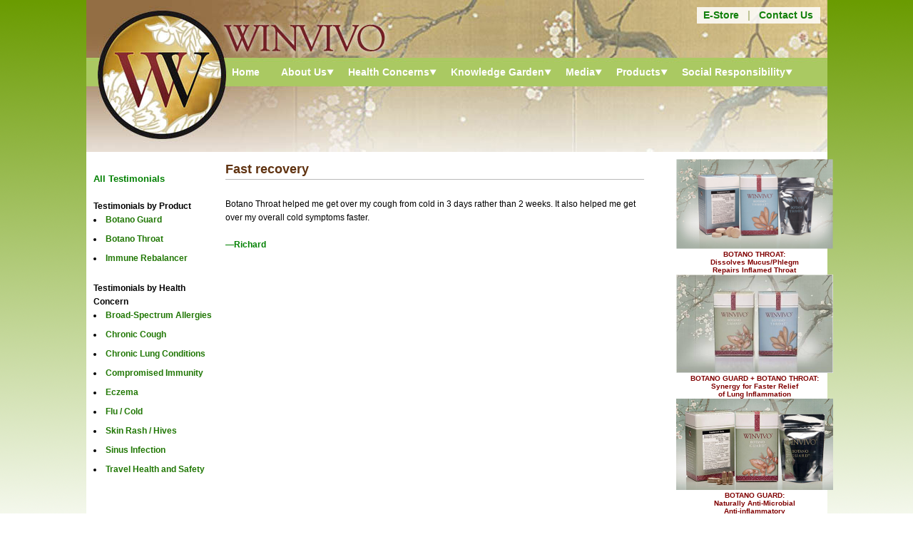

--- FILE ---
content_type: text/html
request_url: https://www.winvivoplatform.com/testimonialsfastrecovery.html
body_size: 4752
content:
<!DOCTYPE html>
<html>
  <head>
    <script>
      document.cookie = 'resolution=' + Math.max(screen.width,screen.height) + '; path=/; SameSite=Lax';
    </script>
    <link href='//fonts.googleapis.com/css?family=Raleway' rel='stylesheet' type='text/css'>
    
    <meta http-equiv="Content-Type" content="text/html; charset=UTF-8" />
    <link rel="shortcut icon" href="favicon.ico" type="image/x-icon" />
    <meta name="description" content="" />
    <meta name="keywords" content="" />
    
    <meta name="viewport" content="width=1150"/>
    <title>WinVivo - Testimonials Fast Recovery</title>
    <script type="text/javascript" src="/static/js/website/jquery-1.11.1.min.js"></script>
    <link type="text/css" rel="stylesheet" href="//www.winvivoplatform.com/__system/__css/h_fad0aebc9feee42cbee75893725c4a07/756905_combined.min.css" />
    
<script type="text/javascript" src="jquery-1.4.2.min.js"></script>

<script type="text/javascript" src="fadeslideshow.js">

/***********************************************
* Ultimate Fade In Slideshow v2.0- (c) Dynamic Drive DHTML code library (www.dynamicdrive.com)
* This notice MUST stay intact for legal use
* Visit Dynamic Drive at http://www.dynamicdrive.com/ for this script and 100s more
***********************************************/

</script>

<script type="text/javascript">

var mygallery=new fadeSlideShow({
	wrapperid: "fadeshow1", //ID of blank DIV on page to house Slideshow
	dimensions: [71, 129], //width/height of gallery in pixels. Should reflect dimensions of largest image
	imagearray: [
		["../../static/website/116/116237/files/_images/BBB_accreditation_blue.png", "http://sanjose.bbb.org/Business-Report/Winvivo-Corporation-1000003773", "_new", ""],
		["../../static/website/116/116237/files/_images/American_Botanical_Council_logo.png", "http://abc.herbalgram.org/site/PageServer?pagename=Homepage", "_new", ""],
		["../../static/website/116/116237/files/_images/greenhosting.png", "http://www.supergreenhosting.com/ecertified?domain=www.supergreenhosting.com", "_new", ""] //<--no trailing comma after very last image element!
	],
	displaymode: {type:'auto', pause:2500, cycles:0, wraparound:false},
	persist: false, //remember last viewed slide and recall within same session?
	fadeduration: 500, //transition duration (milliseconds)
	descreveal: "ondemand",
	togglerid: ""
})

var mygallery=new fadeSlideShow({
	wrapperid: , //ID of blank DIV on page to house Slideshow
	dimensions: [220, 93], //width/height of gallery in pixels. Should reflect dimensions of largest image
	imagearray: [
		["../../static/website/116/116237/files/_images/botano-throat-3.jpg", "", "_new", ""],
		["../../static/website/116/116237/files/_images/ad_-_healing_balm_tested_by_time.jpg", "", "_new", ""],
		["../../static/website/116/116237/files/_images/loquat-ad2.jpg", "", "_new", ""],
		["../../static/website/116/116237/files/_images/reishi-immune-ad2.jpg", "", "_new", ""],
		["../../static/website/116/116237/files/_images/amazon_link.jpg", "", "_new", ""] //<--no trailing comma after very last image element!
	],
	displaymode: {type:'auto', pause:2500, cycles:0, wraparound:false},
	persist: false, //remember last viewed slide and recall within same session?
	fadeduration: 500, //transition duration (milliseconds)
	descreveal: "ondemand",
	togglerid: ""
})

</script>
  </head>
  <body style="">
    
    <div id="rot" class="b_body" block_type="body" tpba_id="199935"><div id="rot_ctr1" class="b_bg" block_type="bg" tpba_id="200145"><div id="rot_ctr1_hdr" class="b_bg" block_type="bg" tpba_id="199945"></div>
<div id="rot_ctr1_bod" class="b_bg" block_type="bg" tpba_id="199955"><div id="rot_ctr1_bod_ctr1" class="b_bg" block_type="bg" tpba_id="199975"><div id="rot_ctr1_bod_ctr1_hdr" class="b_bg" block_type="bg" tpba_id="199985"></div>
<div id="rot_ctr1_bod_ctr1_bod" class="b_html" block_type="html" tpba_id="199995"></div>
<div id="rot_ctr1_bod_ctr1_ftr" class="b_bg" block_type="bg" tpba_id="200005"></div>
</div>
<div id="rot_ctr1_bod_ctr2" class="b_bg" block_type="bg" tpba_id="200015"><div id="rot_ctr1_bod_ctr2_hdr" class="b_bg" block_type="bg" tpba_id="200025"><div id="rot_ctr1_bod_ctr2_hdr_blk1_custom" class="b_html" block_type="html"><p><a href="https://www.winvivoplatform.com/ecommerce/">E-Store</a>&nbsp;&nbsp; |&nbsp;&nbsp; <a href="contactus.html" page_id="711349">Contact Us</a></p></div>
</div>
<div id="rot_ctr1_bod_ctr2_bod" class="b_menu" block_type="menu" tpba_id="200035"><!--UdmComment--><ul menu_position="top"><li class="first menu_606893" class="first menu_606893"><a href="//www.winvivoplatform.com/" title="Home - Global Platform" id="menu_606893" class="menu_606893">Home</a></li><li class="menu_639259"><a href="//www.winvivoplatform.com/aboutus-what_winvivo.html" title="About us-what_winvivo" id="menu_639259" class="menu_639259 parent_menu_item">About Us</a><ul menu_position="top" id="sub_menu_639259" class="sub_menu" style="display:none; position: absolute;"><li class="menu_646981" style=""><a href="//www.winvivoplatform.com/aboutus-what_winvivo.html" title="About us-what_winvivo" style="float: none;" id="menu_646981" class="menu_646981">What is WinVivo</a></li><li class="menu_646993" style=""><a href="//www.winvivoplatform.com/aboutus-sustainablehealth.html" title="About us-sustainable health" style="float: none;" id="menu_646993" class="menu_646993">What is Sustainable Health</a></li><li class="menu_639684" style=""><a href="//www.winvivoplatform.com/thewinvivodifference.html" title="The WinVivo Difference" style="float: none;" id="menu_639684" class="menu_639684">The WinVivo Difference</a></li><li class="menu_642451" style=""><a href="//www.winvivoplatform.com/Founder.html" title="Founder" style="float: none;" id="menu_642451" class="menu_642451">Founder</a></li><li class="menu_642455" style=""><a href="//www.winvivoplatform.com/strategicadvisoryboard.html" title="Strategic Advisory Board" style="float: none;" id="menu_642455" class="menu_642455">Strategic Advisory Board</a></li><li class="last menu_642478" class="last menu_642478" style=""><a href="//www.winvivoplatform.com/scientific-technical-advisory-board.html" title="Scientific & Technical Advisory Board" style="float: none;" id="menu_642478" class="menu_642478">Scientific & Technical Advisory Board</a></li></ul></li><li class="menu_607878"><a href="http://javascript:void(0)" id="menu_607878" class="menu_607878 parent_menu_item">Health Concerns</a><ul menu_position="top" id="sub_menu_607878" class="sub_menu" style="display:none; position: absolute;"><li class="menu_639268" style=""><a href="//www.winvivoplatform.com/broad-spectrum-allergies.html" title="Broad-Spectrum-Allergies" style="float: none;" id="menu_639268" class="menu_639268">Broad-Spectrum Allergies</a></li><li class="menu_634899" style=""><a href="//www.winvivoplatform.com/chronic-cough.html" title="Chronic-Cough" style="float: none;" id="menu_634899" class="menu_634899">Chronic Cough</a></li><li class="menu_653550" style=""><a href="//www.winvivoplatform.com/chronic-lung-conditions.html" title="Chronic-Lung-Conditions" style="float: none;" id="menu_653550" class="menu_653550">Chronic Lung Conditions</a></li><li class="menu_607347" style=""><a href="//www.winvivoplatform.com/compromised-immunity.html" title="Compromised-Immunity" style="float: none;" id="menu_607347" class="menu_607347">Compromised Immunity</a></li><li class="menu_642193" style=""><a href="//www.winvivoplatform.com/eczema.html" title="Eczema" style="float: none;" id="menu_642193" class="menu_642193">Eczema</a></li><li class="menu_642200" style=""><a href="//www.winvivoplatform.com/flu-cold.html" title="Flu-Cold" style="float: none;" id="menu_642200" class="menu_642200">Flu/Cold</a></li><li class="menu_653539" style=""><a href="//www.winvivoplatform.com/skin-rash-hives.html" title="Skin-Rash-Hives" style="float: none;" id="menu_653539" class="menu_653539">Skin Rash / Hives</a></li><li class="menu_642191" style=""><a href="//www.winvivoplatform.com/sinus-infection.html" title="Sinus-Infection" style="float: none;" id="menu_642191" class="menu_642191">Sinus Infection</a></li><li class="last menu_642232" class="last menu_642232" style=""><a href="//www.winvivoplatform.com/travel-health-safety.html" title="Travel-Health-Safety" style="float: none;" id="menu_642232" class="menu_642232">Travel Health and Safety</a></li></ul></li><li class="menu_607334"><a href="//www.winvivoplatform.com/botanicalsinourproducts.html" title="Botanicals in Our Products" id="menu_607334" class="menu_607334 parent_menu_item">Knowledge Garden</a><ul menu_position="top" id="sub_menu_607334" class="sub_menu" style="display:none; position: absolute;"><li class="menu_645061" style=""><a href="//www.winvivoplatform.com/botanicalsinourproducts.html" title="Botanicals in Our Products" style="float: none;" id="menu_645061" class="menu_645061">Botanicals in Our Products</a></li><li class="menu_642301" style=""><a href="//www.winvivoplatform.com/generalknowledge.html" title="General Knowledge" style="float: none;" id="menu_642301" class="menu_642301">General Knowledge</a></li><li class="menu_642312" style=""><a href="//www.winvivoplatform.com/knowledgegardendisclaimer.html" title="Knowledge Garden Disclaimer" style="float: none;" id="menu_642312" class="menu_642312">Disclaimer</a></li><li class="menu_637378" style=""><a href="//www.winvivoplatform.com/faqs.html" title="FAQs" style="float: none;" id="menu_637378" class="menu_637378">FAQs</a></li><li class="last menu_647956" class="last menu_647956" style=""><a href="//www.winvivoplatform.com/testimonialspage.html" title="Testimonials Page" style="float: none;" id="menu_647956" class="menu_647956">Testimonials</a></li></ul></li><li class="menu_631153"><a href="//www.winvivoplatform.com/botanicalnews.html" title="Botanical News" id="menu_631153" class="menu_631153 parent_menu_item">Media</a><ul menu_position="top" id="sub_menu_631153" class="sub_menu" style="display:none; position: absolute;"><li class="menu_643496" style=""><a href="//www.winvivoplatform.com/botanicalnews.html" title="Botanical News" style="float: none;" id="menu_643496" class="menu_643496">Botanical News</a></li><li class="menu_653708" style=""><a href="//www.winvivoplatform.com/BotanicalResearchArticles.html" title="Botanical Research Articles" style="float: none;" id="menu_653708" class="menu_653708">Botanical Research Articles</a></li><li class="last menu_644488" class="last menu_644488" style=""><a href="//www.winvivoplatform.com/winvivonews.html" title="WinVivo News" style="float: none;" id="menu_644488" class="menu_644488">WinVivo News</a></li></ul></li><li class="menu_607882"><a href="//www.winvivoplatform.com/products.html" title="Products" id="menu_607882" class="menu_607882 parent_menu_item">Products</a><ul menu_position="top" id="sub_menu_607882" class="sub_menu" style="display:none; position: absolute;"><li class="menu_645648" style=""><a href="//www.winvivoplatform.com/psoriasis-eczema-treatment.html" title="Botano Guard Psoriasis and Eczema Treatment" style="float: none;" id="menu_645648" class="menu_645648">Botano Guard</a></li><li class="menu_646580" style=""><a href="//www.winvivoplatform.com/throat-healing-cough-treatment.html" title="throat-healing-cough-treatment" style="float: none;" id="menu_646580" class="menu_646580">Botano Throat</a></li><li class="menu_646579" style=""><a href="//www.winvivoplatform.com/natural-allergy-treatment.html" title="Immune Rebalancer Natural Allergy Treatment" style="float: none;" id="menu_646579" class="menu_646579">Immune Rebalancer</a></li><li class="menu_651697" style=""><a href="//www.winvivoplatform.com/natural-cold-flu-treatment.html" title="Natural-Cold-Flu-Treatment" style="float: none;" id="menu_651697" class="menu_651697">Botano Guard + Botano Throat</a></li><li class="menu_651696" style=""><a href="//www.winvivoplatform.com/skin-rash-treatment.html" title="Skin-Rash-Treatment" style="float: none;" id="menu_651696" class="menu_651696">Botano Guard + Immune Rebalancer</a></li><li class="menu_727974" style=""><a href="//www.winvivoplatform.com/healthy-travel-kit.html" title="Healthy-Travel-Kit" style="float: none;" id="menu_727974" class="menu_727974">Healthy Travel Kit</a></li><li class="last menu_940313" class="last menu_940313" style=""><a href="//www.winvivoplatform.com/wound-ulcer-treatment.html" title="WINVIVO Wound Ointment - Wound Ulcer Treatment" style="float: none;" id="menu_940313" class="menu_940313">WINVIVO Wound Ointment</a></li></ul></li><li class="last menu_631156" class="last menu_631156"><a href="//www.winvivoplatform.com/sustainablefarming.html" title="Sustainable Farming" id="menu_631156" class="menu_631156 parent_menu_item">Social Responsibility</a><ul menu_position="top" id="sub_menu_631156" class="sub_menu" style="display:none; position: absolute;"><li class="menu_644487" style=""><a href="//www.winvivoplatform.com/sustainablefarming.html" title="Sustainable Farming" style="float: none;" id="menu_644487" class="menu_644487">Sustainable Farming of Botanicals</a></li><li class="last menu_644486" class="last menu_644486" style=""><a href="//www.winvivoplatform.com/philanthropiceffortsofwinvivo.html" title="Philanthropic Efforts of WinVivo" style="float: none;" id="menu_644486" class="menu_644486">Philanthropic Efforts of WinVivo</a></li></ul></li></ul><!--/UdmComment--></div>
<div id="rot_ctr1_bod_ctr2_ftr" class="b_bg" block_type="bg" tpba_id="200045"></div>
<div id="rot_ctr1_bod_ctr2_blk4_custom" class="b_html" block_type="html"></div>
</div>
<div id="rot_ctr1_bod_ctr3" class="b_bg" block_type="bg" tpba_id="200055"><div id="rot_ctr1_bod_ctr3_hdr" class="b_bg" block_type="bg" tpba_id="200065"></div>
<div id="rot_ctr1_bod_ctr3_bod" class="b_bg" block_type="bg" tpba_id="200075"><div id="rot_ctr1_bod_ctr3_bod_wrp1" class="b_pagebg" block_type="pagebg" tpba_id="200095"><div id="rot_ctr1_bod_ctr3_bod_wrp1_blk1" class="b_bg" block_type="bg" tpba_id="199649"><div id="rot_ctr1_bod_ctr3_bod_wrp1_blk1_blk1" class="b_html" block_type="html" tpba_id="199650"><p><font color="#207704"><a href="testimonialspage.html" page_id="763470"><font size="2"><font face="Arial"><strong>All Testimonials</strong></font></font></a></font><strong><br /><br />Testimonials by Product<br /></strong></p>
<ul>
<li><a href="testimonialsbotanoguard.html" page_id="765618">Botano Guard</a></li>
<li><a href="testimonialsbotanothroat.html" page_id="765620">Botano Throat</a></li>
<li><a href="testimonialsimmunerebalancer.html" page_id="765621">Immune Rebalancer</a></li>
</ul>
<p><strong>Testimonials by Health Concern<br /></strong></p>
<ul>
<li><a href="testimonialsbroad-spectrumallergies.html" page_id="762893">Broad-Spectrum Allergies</a></li>
<li><a href="testimonialschroniccough.html" page_id="763060">Chronic Cough</a></li>
<li><strong><a href="testimonialschroniclungconditions.html" page_id="762890">Chronic  Lung Conditions</a></strong></li>
<li><a href="testimonialscompromisedimmunity.html" page_id="763078">Compromised Immunity</a></li>
<li><a href="testimonialseczema.html" page_id="762914">Eczema</a></li>
<li><a href="testimonialsfluandcold.html" page_id="762917">Flu / Cold</a></li>
<li><a href="testimonialshivesandskinrash.html" page_id="763080"><strong>Skin  Rash / Hives</strong></a></li>
<li><a href="testimonialssinusinfection.html" page_id="762891">Sinus Infection</a></li>
<li><a href="testimonialstravelhealth.html" page_id="763068">Travel Health and Safety</a></li>
</ul></div>
</div>
<div id="rot_ctr1_bod_ctr3_bod_wrp1_blk2" class="b_bg" block_type="bg" tpba_id="199651"><div id="rot_ctr1_bod_ctr3_bod_wrp1_blk2_blk1" class="b_html" block_type="html" tpba_id="199652"><p><a href="home.html">Home</a> &raquo; <a href="healthconcerns.html">Health Concerns</a></p></div>
<div id="rot_ctr1_bod_ctr3_bod_wrp1_blk2_blk2_custom" class="b_html" block_type="html"><h1>Fast recovery</h1></div>
<div id="rot_ctr1_bod_ctr3_bod_wrp1_blk2_blk3_custom" class="b_html" block_type="html"><p>Botano Throat helped me get over my cough from cold in 3 days rather  than 2 weeks.  It also helped me get over my overall cold symptoms  faster.</p>
<p>&nbsp;</p>
<p><strong><font color="#008000">&mdash;Richard</font></strong></p></div>
<div id="rot_ctr1_bod_ctr3_bod_wrp1_blk2_blk4_custom" class="b_bg" block_type="bg"></div>
<div id="rot_ctr1_bod_ctr3_bod_wrp1_blk2_blk5_custom" class="b_bg" block_type="bg"></div>
</div>
<div id="rot_ctr1_bod_ctr3_bod_wrp1_blk3" class="b_bg" block_type="bg" tpba_id="199653"><div id="rot_ctr1_bod_ctr3_bod_wrp1_blk3_blk1_custom" class="b_literal" block_type="literal"><div id="fadeshow1"></div></div>
<div id="rot_ctr1_bod_ctr3_bod_wrp1_blk3_blk2_custom" class="b_html" block_type="html"><p style="line-height: 1.34em; text-align: center;"><a href="botanothroat.html" page_id="761649"><img src="//www.winvivoplatform.com/_images/botano_throat_original.png" alt="" width="220" /></a><font size="1"><strong><font color="#800000">BOTANO THROAT: <br />Dissolves     Mucus/Phlegm</font><font color="#800000"> <br />Repairs Inflamed Throat</font></strong></font><a href="botanoguard.html" page_id="760448"><br /></a><a href="botanoguardandbotanothroat.html" page_id="768136"><img src="//www.winvivoplatform.com/_images/BG_and_BT.jpg" alt="" width="220" height="138" /><br /></a><font size="1" color="#800000"><strong>BOTANO GUARD + BOTANO THROAT: <br />Synergy    for Faster Relief <br />of Lung Inflammation</strong></font><a href="botanoguard.html" page_id="760448"><br /><img src="//www.winvivoplatform.com/products/Botano-guard_420x.jpg" alt="" width="220" /></a><font size="1"><strong><font color="#800000">BOTANO GUARD:<br /> Naturally  Anti-Microbial <br />Anti-inflammatory</font></strong></font><font size="1" color="#800000"><strong><br /></strong></font><a href="botanoguardandimmunerebalancer.html" page_id="768138"><img src="//www.winvivoplatform.com/_images/BG_and_IR.jpg" alt="" width="221" height="144" /></a><br /><font size="1" color="#800000"><strong>BOTANO GUARD + IMMUNE REBALANCER: <br />Synergy   for Faster Relief of Inflammation</strong></font><br /><a href="immunerebalancer.html" page_id="761648"><img src="//www.winvivoplatform.com/products/Winvivo-Immune_Rebalancer_4.jpg" alt="" width="218" height="124" /></a><br /><font size="1" color="#800000"><strong>IMMUNE REBALANCER: <br />Naturally  Anti-inflammatory<br />Desensitizes the Body to Allergens</strong></font><br /><a href="botanoguardandimmunerebalancer.html" page_id="768138"><br /></a><strong><font size="1" color="#800000"><br /></font></strong><br /><strong><font size="1" color="#800000"><br /></font></strong></p></div>
<div id="rot_ctr1_bod_ctr3_bod_wrp1_blk3_blk3_custom" class="b_literal" block_type="literal"></div>
</div>
<div id="rot_ctr1_bod_ctr3_bod_wrp1_blk4" class="b_bg" block_type="bg" tpba_id="199655"></div>
</div>
<div id="rot_ctr1_bod_ctr3_bod_blk2_custom" class="b_html" block_type="html"></div>
</div>
</div>
<div id="rot_ctr1_bod_blk4_custom" class="b_html" block_type="html"></div>
<div id="rot_ctr1_bod_ctr4" class="b_bg" block_type="bg" tpba_id="200105"><div id="rot_ctr1_bod_ctr4_hdr" class="b_bg" block_type="bg" tpba_id="200115"></div>
<div id="rot_ctr1_bod_ctr4_bod" class="b_html" block_type="html" tpba_id="200125"><p><img src="//www.winvivoplatform.com/_images/Authorize.net.gif" alt="" width="64" height="50" /><img src="//www.winvivoplatform.com/_images/footerimgs_02.png" alt="" /></p>
<p><a href="privacypolicy.html" page_id="770789">Privacy Policy</a> | <a href="Disclaimer.html" page_id="770797">Disclaimer</a> | <a href="knowledgegardendisclaimer.html" page_id="756053">Knowledge Garden Disclaimer</a> | <a href="ReturnPolicy.html" page_id="770796">Return Policy</a> | <a href="contactus.html" page_id="711349">Contact Us</a> | <a href="AffiliateProgram.html" page_id="770803">Affiliate Program</a><br />&copy; 2009-2013 WinVivo Corporation All Rights Reserved&nbsp;</p>
<p>&nbsp;</p></div>
</div>
</div>
<div id="rot_ctr1_ftr" class="b_bg" block_type="bg" tpba_id="199965"></div>
</div>
</div>

    <div id="6376387d79fb50968e95443cfbc27905" class="__iv_dynamic_widget" style="margin: 50px">
  <img src="/static/images/global/loading_circle.svg" alt="Loading..." width="50" height="50"/>
</div>

    <script src="//www.winvivoplatform.com/__system/__js/h_352bfa914c1c04fdf14994682c0b50d4/756905_combined.min.js"></script>
    
  </body>
</html>


--- FILE ---
content_type: text/css
request_url: https://www.winvivoplatform.com/__system/__css/h_fad0aebc9feee42cbee75893725c4a07/756905_combined.min.css
body_size: 3758
content:
#rot,html,body{border:0;margin:0;padding:0}#rot .msg_404{padding:2.5em;text-align:center}html{color:#606060;font:13px arial,verdana,sans-serif}h1,h2,h3,h4,h5,h6{font-weight:normal;margin:0;padding:0}h1{font-size:2em;letter-spacing:-1px;padding:1em 0}h2{font-size:1.5em;letter-spacing:-1px;padding:1em 0}h3{font-size:1.3em}p,ul{margin:0;padding:0}ul{list-style:none}dl,dt,dd{margin:0;padding:0}blockquote{margin:1em 2em;padding:0}small,.small{font-size:.9em}img{border:0}sup{bottom:.3em;position:relative;vertical-align:baseline}sub{bottom:-0.2em;position:relative;vertical-align:baseline}acronym,abbr{border-bottom:1px dashed;cursor:help;letter-spacing:1px}a,a:visited{color:#4787c7;text-decoration:underline}form{border:0;margin:0;padding:0}input,textarea{border:1px solid #CCC;margin:0;padding:.2em .3em}input[type=submit]{font-size:1em;height:1.8em;left:0}input[type=reset]{font-size:1em;height:1.8em}input[type=text],input[type=password]{font-size:1em;width:13em}input[type=checkbox],input[type=radio]{border:0}input[type=radio]{margin-top:.5em}select{font-size:1em}textarea{line-height:1.25;height:6em;width:100%}input.char_8{width:5em}input.char_5{width:3.3em}input.char_4{width:2.7em}input.char_3{width:2em}input.char_2{width:1.4em}input.char_1{width:1em}.button{background:#ffffea;border:1px solid #f0b034;cursor:pointer;float:left;line-height:1.7em;margin:0 .3em;padding:0 .4em}.button.mousedown{border-color:#be8b29}.button.disabled{background-color:#DDD;border-color:#999;color:#777;cursor:auto}.clear{clear:both}.clear_l{clear:left}.clear_r{clear:right}.float_l{float:left}.float_follow{position:relative;top:3px}.float_r{float:right}.text_left{text-align:left}.text_right{text-align:right}.text_center{text-align:center}.text_justify{text-align:justify}.bold{font-weight:bold}.italic{font-style:italic}.underline{border-bottom:1px solid}.hidden{display:none}.vert_divider{padding:0 .2em;font-size:.9em;vertical-align:top}body{background:#eee;float:left;width:100%}body{font:16px Arial,Helvetica,sans-serif;text-align:left;color:#575757}#rot p{font-size:.8em}#rot h1{font-size:1.6em;font-weight:normal;letter-spacing:0;padding:0;text-align:left}#rot h2{color:#FFF;font-weight:normal;padding:0;font-size:1.6em}#rot h3{color:#FFF;font-size:1.3em;font-weight:bold}#rot h4{font-size:1.2em;font-weight:bold;padding:0 0 15px 0}#rot a:hover{color:#FFF;text-decoration:underline}#rot ul{list-style:square;list-style-position:inside;margin:0;padding:0 0 15px 0}#rot li{font-size:.8em;padding:0;color:#21508a}#rot form{font-size:.8em}#rot #rot_ctr1{background:#FFF;padding:0 0 5px 0;text-align:center;width:975px;margin:0 auto}#rot #rot_ctr1_hdr{clear:both;height:10px;width:100%}#rot #rot_ctr1_bod{clear:both;float:left;margin:0 auto;padding:0;text-align:left}#rot #rot_ctr1_ftr{clear:both;height:10px;width:100%}#rot #rot_ctr1_bod_ctr1{background:#ccc;clear:both;float:left;margin:5px 5px;padding:10px 0;width:965px}#rot #rot_ctr1_bod_ctr1_hdr{clear:both;height:10px;width:100%}#rot #rot_ctr1_bod_ctr1_bod{padding:0 30px}#rot #rot_ctr1_bod_ctr1_ftr{clear:both;height:10px;width:100%}#rot #rot_ctr1_bod_ctr2{clear:both;margin:5px 0 0 5px;width:965px}#rot #rot_ctr1_bod_ctr2_hdr{background:#ccc;clear:both;height:10px;width:100%}#rot #rot_ctr1_bod_ctr2_bod{background:#ccc;float:left;margin:0;width:965px}#rot #rot_ctr1_bod_ctr2_ftr{background:#ccc;clear:both;height:10px;width:100%}#rot #rot_ctr1_bod_ctr2_bod ul{float:left;list-style:none outside none;margin:0;padding:6px 10px 0 10px;text-align:left}#rot #rot_ctr1_bod_ctr2_bod ul li{display:inline}#rot #rot_ctr1_bod_ctr2_bod>ul>li.last>a{border-right:0 none}#rot #rot_ctr1_bod_ctr2_bod ul li a{display:block;float:left;margin:0 0 6px 0;padding:0 20px;white-space:nowrap}#rot #rot_ctr1_bod_ctr2_bod ul li ul{display:block;float:left;width:auto;background:#fff;padding:0;border-top:1px solid #6c5757;border-left:1px solid #6c5757;border-right:1px solid #6c5757}#rot #rot_ctr1_bod_ctr2_bod ul li ul li{display:block;float:none;width:auto;white-space:nowrap;border-bottom:1px solid #6c5757;background-image:none}#rot #rot_ctr1_bod_ctr2_bod ul li ul li a{margin:0;padding:.6em 3em .6em 1.8em;text-align:left;font-weight:normal;font-size:12px;width:auto;background-image:none;height:auto;margin:0}#rot #rot_ctr1_bod_ctr2_bod ul li ul li a:hover{background-image:none;width:auto;font-weight:normal;background-color:#ccc}#rot #rot_ctr1_bod_ctr2_bod ul li ul li a.parent_menu_item{background-image:url(/static/designs/images/repository/SpryMenuBarRight.gif);background-position:95% 50%;background-repeat:no-repeat}#rot #rot_ctr1_bod_ctr3{background:#ccc;float:left;margin:5px 5px;min-height:200px;padding:0;width:965px}#rot #rot_ctr1_bod_ctr3_hdr{clear:both;height:10px;width:100%}#rot #rot_ctr1_bod_ctr3_ftr{clear:both;height:10px;width:100%}#rot #rot_ctr1_bod_ctr3_bod_wrp1{line-height:1.6;float:left;width:100%}#rot #rot_ctr1_bod_ctr3_bod_wrp1 p{padding:0 0 15px 0}#rot #rot_ctr1_bod_ctr4{background:#ccc;clear:both;float:left;margin:0 5px;padding:0;width:965px}#rot #rot_ctr1_bod_ctr4_hdr{clear:both;height:10px;width:100%}#rot #rot_ctr1_bod_ctr4_bod{font-size:.7em;padding:0;text-align:center}#rot #rot_ctr1_bod_ctr4_ftr{clear:both;height:10px;width:100%}input[type=submit],input[type=reset]{font-family:Arial,Verdana,sans-serif}.clearfix:after{content:".";display:block;height:0;clear:both;visibility:hidden}.jqui_force_inline_block .ui-effects-wrapper{display:inline-block !important}.b_customform img,.fullcalendar img,.minimonthcalendar img,.weather img,.twitterfeed img,.pinit_container img,.instagram_container img,.socialnetwork7 img,.socialnetwork6 img,.socialnetwork4 img,.socialnetwork3 img,.socialnetwork2 img,.socialnetwork img{width:auto !important}.default_menu ul.sub_menu,.b_menuwidget ul.sub_menu{visibility:hidden}.default_menu ul li:hover>ul.sub_menu,.b_menuwidget ul li:hover>ul.sub_menu{visibility:visible}/*! Lity - v2.2.2 - 2016-12-14
* http://sorgalla.com/lity/
* Copyright (c) 2015-2016 Jan Sorgalla; Licensed MIT */.lity{z-index:980000;position:fixed;top:0;right:0;bottom:0;left:0;white-space:nowrap;background:#0b0b0b;background:rgba(0,0,0,0.9);outline:none !important;opacity:0;-webkit-transition:opacity .3s ease;-o-transition:opacity .3s ease;transition:opacity .3s ease}.lity.lity-opened{opacity:1}.lity.lity-closed{opacity:0}.lity *{-webkit-box-sizing:border-box;-moz-box-sizing:border-box;box-sizing:border-box}.lity-wrap{z-index:980000;position:fixed;top:0;right:0;bottom:0;left:0;text-align:center;outline:none !important}.lity-wrap:before{content:'';display:inline-block;height:100%;vertical-align:middle;margin-right:-0.25em}.lity-loader{z-index:980001;color:#fff;position:absolute;top:50%;margin-top:-0.8em;width:100%;text-align:center;font-size:14px;font-family:Arial,Helvetica,sans-serif;opacity:0;-webkit-transition:opacity .3s ease;-o-transition:opacity .3s ease;transition:opacity .3s ease}.lity-loading .lity-loader{opacity:1}.lity-container{z-index:980002;position:relative;text-align:left;vertical-align:middle;display:inline-block;white-space:normal;max-width:100%;max-height:100%;outline:none !important}.lity-content{z-index:980003;width:100%;-webkit-transform:scale(1);-ms-transform:scale(1);-o-transform:scale(1);transform:scale(1);-webkit-transition:-webkit-transform .3s ease;transition:-webkit-transform .3s ease;-o-transition:-o-transform .3s ease;transition:transform .3s ease;transition:transform .3s ease,-webkit-transform .3s ease,-o-transform .3s ease}.lity-loading .lity-content,.lity-closed .lity-content{-webkit-transform:scale(0.8);-ms-transform:scale(0.8);-o-transform:scale(0.8);transform:scale(0.8)}.lity-content:after{content:'';position:absolute;left:0;top:0;bottom:0;display:block;right:0;width:auto;height:auto;z-index:-1;-webkit-box-shadow:0 0 8px rgba(0,0,0,0.6);box-shadow:0 0 8px rgba(0,0,0,0.6)}.lity-close{z-index:980004;width:35px;height:35px;position:fixed;right:0;top:0;-webkit-appearance:none;cursor:pointer;text-decoration:none;text-align:center;padding:0;color:#fff;font-style:normal;font-size:35px;font-family:Arial,Baskerville,monospace;line-height:35px;text-shadow:0 1px 2px rgba(0,0,0,0.6);border:0;background:0;outline:0;-webkit-box-shadow:none;box-shadow:none}.lity-close::-moz-focus-inner{border:0;padding:0}.lity-close:hover,.lity-close:focus,.lity-close:active,.lity-close:visited{text-decoration:none;text-align:center;padding:0;color:#fff;font-style:normal;font-size:35px;font-family:Arial,Baskerville,monospace;line-height:35px;text-shadow:0 1px 2px rgba(0,0,0,0.6);border:0;background:0;outline:0;-webkit-box-shadow:none;box-shadow:none}.lity-close:active{top:1px}.lity-image img{max-width:100%;display:block;line-height:0;border:0}.lity-iframe .lity-container,.lity-youtube .lity-container,.lity-vimeo .lity-container,.lity-facebookvideo .lity-container,.lity-googlemaps .lity-container{width:100%;max-width:964px}.lity-iframe-container{width:100%;height:0;padding-top:56.25%;overflow:auto;pointer-events:auto;-webkit-transform:translateZ(0);transform:translateZ(0);-webkit-overflow-scrolling:touch}.lity-iframe-container iframe{position:absolute;display:block;top:0;left:0;width:100%;height:100%;-webkit-box-shadow:0 0 8px rgba(0,0,0,0.6);box-shadow:0 0 8px rgba(0,0,0,0.6);background:#000}.lity-hide{display:none}body{background-repeat:repeat-x;background-color:#fff;background-image:url('../../../_images/gradient.png')}div#rot #rot_ctr1{background-color:transparent;padding-bottom:0;width:1039px}div#rot #rot_ctr1_hdr{height:0}div#rot #rot_ctr1_ftr{height:0}div#rot #rot_ctr1_bod_ctr1{height:10px;background-color:transparent;padding-bottom:0;width:1039px;margin-bottom:0;margin-top:0;margin-left:0;padding-top:0;margin-right:0;display:none}div#rot #rot_ctr1_bod_ctr2{width:1039px;margin-top:0;margin-left:0;height:213px;margin-right:0;background-repeat:no-repeat;background-position:left top;background-image:url('../../../_images/topbg2.jpg');font-size:16px}div#rot #rot_ctr1_bod_ctr3{float:none;background-color:#fff;width:auto;margin-bottom:auto;padding-left:0;margin-top:auto;margin-left:auto;min-height:0;height:auto;padding-right:0;margin-right:auto}div#rot #rot_ctr1_bod_ctr3 p{font-size:8px}div#rot #rot_ctr1_bod_ctr4{padding-top:15px;width:1039px;margin-left:auto;height:auto;margin-right:auto;background-color:#603311;border-left-width:0;border-top-color:#cc9832;border-right-width:0;border-top-style:solid;border-top-width:6px;border-bottom-width:0;margin-bottom:auto;top:auto;margin-top:auto}div#rot #rot_ctr1_bod_ctr4 ul{padding-top:15px}div#rot #rot_ctr1_bod_ctr4_hdr{height:5px}div#rot #rot_ctr1_bod_ctr4_bod{overflow:visible}div#rot #rot_ctr1_bod_ctr4_bod a{color:#fff;text-decoration:none}div#rot #rot_ctr1_bod_ctr4_bod p{color:#fff;font-family:Verdana;font-size:12px}div#rot #rot_ctr1_bod_ctr4_bod ul{padding-top:0}div#rot #rot_ctr1_bod_ctr4_bod a:hover{text-decoration:underline}div#rot #rot_ctr1_bod_ctr2_hdr{width:173px;float:right;margin-bottom:56px;margin-top:10px;height:23px;margin-right:10px;background-color:transparent;background-image:url('../../../_images/fadewhite.png')}div#rot #rot_ctr1_bod_ctr2_bod{background-color:transparent;width:855px;float:right;clear:both;height:39px;border-left-width:0;border-right-width:0;border-top-width:0;border-bottom-width:0}div#rot #rot_ctr1_bod_ctr2_bod ul{padding-top:4px}div#rot #rot_ctr1_bod_ctr2_bod ul li a{margin-right:10px;color:#fff;text-decoration:none;font-weight:bold;font-size:14px;padding-left:10px;padding-right:10px;background-repeat:no-repeat;background-position:right center;background-image:url('../../../_images/arrow.png')}div#rot #rot_ctr1_bod_ctr2_bod ul li a.menu_606893{background-image:none}div#rot #rot_ctr1_bod_ctr2_bod ul li ul{background-color:#9cc46e;border-right-color:#fff;border-top-color:#fff;border-left-color:#fff;border-bottom-width:0}div#rot #rot_ctr1_bod_ctr2_bod ul li ul li{border-left-width:0;border-right-width:0;border-bottom-color:#fff;border-top-width:0}div#rot #rot_ctr1_bod_ctr2_bod ul li ul li a{font-weight:bold;border-left-width:0;border-right-width:0;border-top-width:0;border-bottom-width:0}div#rot #rot_ctr1_bod_ctr2_bod ul li a:hover{text-decoration:underline}div#rot #rot_ctr1_bod_ctr2_bod ul li ul li a:hover{text-decoration:underline;background-color:transparent;font-weight:bold}div#rot #rot_ctr1_bod_ctr2_ftr{height:0}div#rot #rot_ctr1_bod_ctr1_hdr{height:0}div#rot #rot_ctr1_bod_ctr1_bod{padding-left:0;padding-right:0;display:none}div#rot #rot_ctr1_bod_ctr1_ftr{height:0}div#rot #rot_ctr1_bod_ctr3_bod{border-left-width:0;border-right-width:0;border-top-width:0;border-bottom-width:0;height:auto;width:auto;float:none}div#rot #rot_ctr1_bod_ctr3_bod a{color:#7d2727}div#rot #rot_ctr1_bod_ctr3_bod h1{color:#207704;font-weight:bold;font-size:18px}div#rot #rot_ctr1_bod_ctr3_bod h3{color:#7d2727;font-weight:normal;font-size:18px}div#rot #rot_ctr1_bod_ctr3_bod h4{padding-bottom:0;color:#66999a;font-size:14px}div#rot #rot_ctr1_bod_ctr3_bod h5{color:#6e1110;font-family:Verdana;font-size:12px}div#rot #rot_ctr1_bod_ctr3_bod h6{padding-bottom:15px;color:#030;font-weight:bold;font-size:14px}div#rot #rot_ctr1_bod_ctr3_bod p{color:#000;font-size:14px}div#rot #rot_ctr1_bod_ctr3_bod ul{list-style-type:disc}div#rot #rot_ctr1_bod_ctr3_bod ul li{color:#000;font-size:12px}div#rot #rot_ctr1_bod_ctr3_bod ul li a{color:#207704}div#rot #rot_ctr1_bod_blk4_custom{width:auto;float:none;clear:both;margin-top:auto}div#rot #rot_ctr1_bod_ctr3_bod_wrp1{height:auto;background-color:#f3ede9;min-width:00px;float:none;font-size:12px}div#rot #rot_ctr1_bod_ctr3_bod_wrp1 a{color:#008000}div#rot #rot_ctr1_bod_ctr3_bod_wrp1 h4{color:#008000;font-size:12px}div#rot #rot_ctr1_bod_ctr3_bod_wrp1 p{padding-bottom:0;font-size:12px}div#rot #rot_ctr1_bod_ctr3_bod_wrp1 td{margin-bottom:0;margin-top:0;margin-left:0;margin-right:0;padding-bottom:0;padding-left:0;padding-top:0;padding-right:0}div#rot #rot_ctr1_bod_ctr3_bod_wrp1 a:visited{color:#008000}div#rot #rot_ctr1_bod_ctr3_bod_wrp1 a:hover{font-weight:bold}div#rot #rot_ctr1_bod_ctr2_blk4_custom{width:400px;float:none;margin-top:15px;margin-left:200px;clear:none}div#rot #rot_ctr1_bod_ctr2_blk4_custom h1{color:#12800c}div#rot #rot_ctr1_bod_ctr3_bod_blk2_custom{width:1017px;float:none;margin-top:auto;clear:both;height:auto}div#rot #rot_ctr1_bod_ctr2_hdr_blk1_custom{padding-top:3px;text-align:center;width:173px;float:none;clear:both}div#rot #rot_ctr1_bod_ctr2_hdr_blk1_custom a{color:#12800c;text-decoration:none}div#rot #rot_ctr1_bod_ctr2_hdr_blk1_custom p{color:#b8be8b;font-weight:bold;font-size:14px}div#rot #rot_ctr1_bod_ctr2_hdr_blk1_custom a:hover{text-decoration:underline}#rot #rot_ctr1_bod_ctr3_bod_wrp1_blk1{background:0;height:auto;margin:0;min-height:200px;padding:0}div#rot #rot_ctr1_bod_ctr3_bod_wrp1_blk1{width:180px;float:left;margin-bottom:0}div#rot #rot_ctr1_bod_ctr3_bod_wrp1_blk1 ul{margin-bottom:auto}div#rot #rot_ctr1_bod_ctr3_bod_wrp1_blk1 ul li{margin-bottom:8px}div#rot #rot_ctr1_bod_ctr3_bod_wrp1_blk1 ul li a{font-weight:bold;text-decoration:none;margin-bottom:auto}div#rot #rot_ctr1_bod_ctr3_bod_wrp1_blk1 ul li a:hover{text-decoration:underline}div#rot #rot_ctr1_bod_ctr3_bod_wrp1_blk2{background-color:transparent;width:587px;float:left;margin-right:15px;margin-left:15px;min-height:0}div#rot #rot_ctr1_bod_ctr3_bod_wrp1_blk2 h6{text-align:center}div#rot #rot_ctr1_bod_ctr3_bod_wrp1_blk3{width:220px;float:right}div#rot #rot_ctr1_bod_ctr3_bod_wrp1_blk3 ul li a{text-decoration:none}div#rot #rot_ctr1_bod_ctr3_bod_wrp1_blk3 ul li a:hover{text-decoration:underline}div#rot #rot_ctr1_bod_ctr3_bod_wrp1_blk4{width:917px;float:left}div#rot #rot_ctr1_bod_ctr3_bod_wrp1_blk1_blk1{margin-top:18px;margin-left:10px}div#rot #rot_ctr1_bod_ctr3_bod_wrp1_blk1_blk1 a{text-decoration:none}div#rot #rot_ctr1_bod_ctr3_bod_wrp1_blk2_blk1{display:none}div#rot #rot_ctr1_bod_ctr3_bod_wrp1_blk2_blk1 a{color:#207704;font-size:12px;font-weight:bold;text-decoration:none}div#rot #rot_ctr1_bod_ctr3_bod_wrp1_blk2_blk1 p{font-size:12px}div#rot #rot_ctr1_bod_ctr3_bod_wrp1_blk2_blk2_custom{width:587px;float:none;clear:both;margin-bottom:15px;border-top-width:0;border-right-width:0;border-bottom-width:1px;border-left-width:0;border-bottom-color:#b8b8b8;border-bottom-style:solid}div#rot #rot_ctr1_bod_ctr3_bod_wrp1_blk2_blk2_custom h1{color:#603311}div#rot #rot_ctr1_bod_ctr3_bod_wrp1_blk2_blk3_custom{background-color:transparent;width:auto;height:auto;float:none;clear:both;padding-top:10px;padding-bottom:10px;margin-right:auto;margin-bottom:15px;margin-left:auto}div#rot #rot_ctr1_bod_ctr3_bod_wrp1_blk2_blk3_custom p{font-size:12px}div#rot #rot_ctr1_bod_ctr3_bod_wrp1_blk2_blk4_custom{width:587px;height:40px;float:none;clear:both}div#rot #rot_ctr1_bod_ctr3_bod_wrp1_blk2_blk5_custom{width:587px;height:30px;float:none;clear:both}div#rot #rot_ctr1_bod_ctr3_bod_wrp1_blk3_blk1_custom{text-align:center;width:71px;height:129px;float:none;clear:both;padding-top:3px;padding-right:72px;padding-bottom:3px;padding-left:72px;border-top-width:1px;border-right-width:1px;border-bottom-width:1px;border-left-width:1px;border-top-color:#9fc574;border-right-color:#9fc574;border-bottom-color:#9fc574;border-left-color:#9fc574;border-top-style:solid;border-right-style:groove;border-bottom-style:groove;border-left-style:solid;display:none}div#rot #rot_ctr1_bod_ctr3_bod_wrp1_blk3_blk2_custom{font-size:8px;width:220px;float:none;clear:both;padding-top:0;padding-right:8px;padding-bottom:10px;padding-left:8px}div#rot #rot_ctr1_bod_ctr3_bod_wrp1_blk3_blk2_custom p{font-size:8px}div#rot #rot_ctr1_bod_ctr3_bod_wrp1_blk3_blk3_custom{width:220px;float:none;clear:both;min-height:62px}

--- FILE ---
content_type: application/javascript
request_url: https://www.winvivoplatform.com/__system/__js/h_352bfa914c1c04fdf14994682c0b50d4/756905_combined.min.js
body_size: 15595
content:
var JSON;JSON||(JSON={}),function(){function f(e){return e<10?"0"+e:e}"function"!=typeof Date.prototype.toJSON&&(Date.prototype.toJSON=function(e){return isFinite(this.valueOf())?this.getUTCFullYear()+"-"+f(this.getUTCMonth()+1)+"-"+f(this.getUTCDate())+"T"+f(this.getUTCHours())+":"+f(this.getUTCMinutes())+":"+f(this.getUTCSeconds())+"Z":null},String.prototype.toJSON=Number.prototype.toJSON=Boolean.prototype.toJSON=function(e){return this.valueOf()});var cx=/[\u0000\u00ad\u0600-\u0604\u070f\u17b4\u17b5\u200c-\u200f\u2028-\u202f\u2060-\u206f\ufeff\ufff0-\uffff]/g,escapable=/[\\\"\x00-\x1f\x7f-\x9f\u00ad\u0600-\u0604\u070f\u17b4\u17b5\u200c-\u200f\u2028-\u202f\u2060-\u206f\ufeff\ufff0-\uffff]/g,gap,indent,meta={"\b":"\\b","\t":"\\t","\n":"\\n","\f":"\\f","\r":"\\r",'"':'\\"',"\\":"\\\\"},rep;function quote(e){return escapable.lastIndex=0,escapable.test(e)?'"'+e.replace(escapable,function(e){var t=meta[e];return"string"==typeof t?t:"\\u"+("0000"+e.charCodeAt(0).toString(16)).slice(-4)})+'"':'"'+e+'"'}function str(e,t){var n,r,i,o,u,s=gap,a=t[e];switch(a&&"object"==typeof a&&"function"==typeof a.toJSON&&(a=a.toJSON(e)),"function"==typeof rep&&(a=rep.call(t,e,a)),typeof a){case"string":return quote(a);case"number":return isFinite(a)?String(a):"null";case"boolean":case"null":return String(a);case"object":if(!a)return"null";if(gap+=indent,u=[],"[object Array]"===Object.prototype.toString.apply(a)){for(o=a.length,n=0;n<o;n+=1)u[n]=str(n,a)||"null";return i=0===u.length?"[]":gap?"[\n"+gap+u.join(",\n"+gap)+"\n"+s+"]":"["+u.join(",")+"]",gap=s,i}if(rep&&"object"==typeof rep)for(o=rep.length,n=0;n<o;n+=1)"string"==typeof rep[n]&&(i=str(r=rep[n],a))&&u.push(quote(r)+(gap?": ":":")+i);else for(r in a)Object.prototype.hasOwnProperty.call(a,r)&&(i=str(r,a))&&u.push(quote(r)+(gap?": ":":")+i);return i=0===u.length?"{}":gap?"{\n"+gap+u.join(",\n"+gap)+"\n"+s+"}":"{"+u.join(",")+"}",gap=s,i}}"function"!=typeof JSON.stringify&&(JSON.stringify=function(e,t,n){var r;if(indent=gap="","number"==typeof n)for(r=0;r<n;r+=1)indent+=" ";else"string"==typeof n&&(indent=n);if((rep=t)&&"function"!=typeof t&&("object"!=typeof t||"number"!=typeof t.length))throw new Error("JSON.stringify");return str("",{"":e})}),"function"!=typeof JSON.parse&&(JSON.parse=function(text,reviver){var j;function walk(e,t){var n,r,i=e[t];if(i&&"object"==typeof i)for(n in i)Object.prototype.hasOwnProperty.call(i,n)&&(void 0!==(r=walk(i,n))?i[n]=r:delete i[n]);return reviver.call(e,t,i)}if(text=String(text),cx.lastIndex=0,cx.test(text)&&(text=text.replace(cx,function(e){return"\\u"+("0000"+e.charCodeAt(0).toString(16)).slice(-4)})),/^[\],:{}\s]*$/.test(text.replace(/\\(?:["\\\/bfnrt]|u[0-9a-fA-F]{4})/g,"@").replace(/"[^"\\\n\r]*"|true|false|null|-?\d+(?:\.\d*)?(?:[eE][+\-]?\d+)?/g,"]").replace(/(?:^|:|,)(?:\s*\[)+/g,"")))return j=eval("("+text+")"),"function"==typeof reviver?walk({"":j},""):j;throw new SyntaxError("JSON.parse")})}(),void 0===jQuery.migrateMute&&(jQuery.migrateMute=!0),function(l,n,u){function c(e){var t=n.console;r[e]||(r[e]=!0,l.migrateWarnings.push(e),t&&t.warn&&!l.migrateMute&&(t.warn("JQMIGRATE: "+e),l.migrateTrace&&t.trace&&t.trace()))}function e(e,t,n,r){if(Object.defineProperty)try{return void Object.defineProperty(e,t,{configurable:!0,enumerable:!0,get:function(){return c(r),n},set:function(e){c(r),n=e}})}catch(e){}l._definePropertyBroken=!0,e[t]=n}l.migrateVersion="1.3.0";var r={};l.migrateWarnings=[],!l.migrateMute&&n.console&&n.console.log&&n.console.log("JQMIGRATE: Logging is active"),l.migrateTrace===u&&(l.migrateTrace=!0),l.migrateReset=function(){r={},l.migrateWarnings.length=0},"BackCompat"===document.compatMode&&c("jQuery is not compatible with Quirks Mode");var s=l("<input/>",{size:1}).attr("size")&&l.attrFn,a=l.attr,i=l.attrHooks.value&&l.attrHooks.value.get||function(){return null},o=l.attrHooks.value&&l.attrHooks.value.set||function(){return u},m=/^(?:input|button)$/i,d=/^[238]$/,f=/^(?:autofocus|autoplay|async|checked|controls|defer|disabled|hidden|loop|multiple|open|readonly|required|scoped|selected)$/i,_=/^(?:checked|selected)$/i;e(l,"attrFn",s||{},"jQuery.attrFn is deprecated"),l.attr=function(e,t,n,r){var i=t.toLowerCase(),o=e&&e.nodeType;return r&&(a.length<4&&c("jQuery.fn.attr( props, pass ) is deprecated"),e&&!d.test(o)&&(s?t in s:l.isFunction(l.fn[t])))?l(e)[t](n):("type"===t&&n!==u&&m.test(e.nodeName)&&e.parentNode&&c("Can't change the 'type' of an input or button in IE 6/7/8"),!l.attrHooks[i]&&f.test(i)&&(l.attrHooks[i]={get:function(e,t){var n,r=l.prop(e,t);return!0===r||"boolean"!=typeof r&&(n=e.getAttributeNode(t))&&!1!==n.nodeValue?t.toLowerCase():u},set:function(e,t,n){var r;return!1===t?l.removeAttr(e,n):((r=l.propFix[n]||n)in e&&(e[r]=!0),e.setAttribute(n,n.toLowerCase())),n}},_.test(i)&&c("jQuery.fn.attr('"+i+"') might use property instead of attribute")),a.call(l,e,t,n))},l.attrHooks.value={get:function(e,t){var n=(e.nodeName||"").toLowerCase();return"button"===n?i.apply(this,arguments):("input"!==n&&"option"!==n&&c("jQuery.fn.attr('value') no longer gets properties"),t in e?e.value:null)},set:function(e,t){var n=(e.nodeName||"").toLowerCase();return"button"===n?o.apply(this,arguments):("input"!==n&&"option"!==n&&c("jQuery.fn.attr('value', val) no longer sets properties"),void(e.value=t))}};var t,p,h=l.fn.init,v=l.parseJSON,y=/^\s*</,g=/^([^<]*)(<[\w\W]+>)([^>]*)$/;l.fn.init=function(e,t,n){var r,i;return e&&"string"==typeof e&&!l.isPlainObject(t)&&(r=g.exec(l.trim(e)))&&r[0]&&(y.test(e)||c("$(html) HTML strings must start with '<' character"),r[3]&&c("$(html) HTML text after last tag is ignored"),"#"===r[0].charAt(0)&&(c("HTML string cannot start with a '#' character"),l.error("JQMIGRATE: Invalid selector string (XSS)")),t&&t.context&&(t=t.context),l.parseHTML)?h.call(this,l.parseHTML(r[2],t&&t.ownerDocument||t||document,!0),t,n):("#"===e&&(c("jQuery( '#' ) is not a valid selector"),e=[]),i=h.apply(this,arguments),e&&e.selector!==u?(i.selector=e.selector,i.context=e.context):(i.selector="string"==typeof e?e:"",e&&(i.context=e.nodeType?e:t||document)),i)},l.fn.init.prototype=l.fn,l.parseJSON=function(e){return e?v.apply(this,arguments):(c("jQuery.parseJSON requires a valid JSON string"),null)},l.uaMatch=function(e){e=e.toLowerCase();var t=/(chrome)[ \/]([\w.]+)/.exec(e)||/(webkit)[ \/]([\w.]+)/.exec(e)||/(opera)(?:.*version|)[ \/]([\w.]+)/.exec(e)||/(msie) ([\w.]+)/.exec(e)||e.indexOf("compatible")<0&&/(mozilla)(?:.*? rv:([\w.]+)|)/.exec(e)||[];return{browser:t[1]||"",version:t[2]||"0"}},l.browser||(p={},(t=l.uaMatch(navigator.userAgent)).browser&&(p[t.browser]=!0,p.version=t.version),p.chrome?p.webkit=!0:p.webkit&&(p.safari=!0),l.browser=p),e(l,"browser",l.browser,"jQuery.browser is deprecated"),l.boxModel=l.support.boxModel="CSS1Compat"===document.compatMode,e(l,"boxModel",l.boxModel,"jQuery.boxModel is deprecated"),e(l.support,"boxModel",l.support.boxModel,"jQuery.support.boxModel is deprecated"),l.sub=function(){function r(e,t){return new r.fn.init(e,t)}l.extend(!0,r,this),r.superclass=this,((r.fn=r.prototype=this()).constructor=r).sub=this.sub,r.fn.init=function(e,t){var n=l.fn.init.call(this,e,t,i);return n instanceof r?n:r(n)},r.fn.init.prototype=r.fn;var i=r(document);return c("jQuery.sub() is deprecated"),r};var b=!(l.fn.size=function(){return c("jQuery.fn.size() is deprecated; use the .length property"),this.length});l.swap&&l.each(["height","width","reliableMarginRight"],function(e,t){var n=l.cssHooks[t]&&l.cssHooks[t].get;n&&(l.cssHooks[t].get=function(){var e;return b=!0,e=n.apply(this,arguments),b=!1,e})}),l.swap=function(e,t,n,r){var i,o,u={};for(o in b||c("jQuery.swap() is undocumented and deprecated"),t)u[o]=e.style[o],e.style[o]=t[o];for(o in i=n.apply(e,r||[]),t)e.style[o]=u[o];return i},l.ajaxSetup({converters:{"text json":l.parseJSON}});var j=l.fn.data;l.fn.data=function(e){var t,n,r=this[0];return!r||"events"!==e||1!==arguments.length||(t=l.data(r,e),n=l._data(r,e),t!==u&&t!==n||n===u)?j.apply(this,arguments):(c("Use of jQuery.fn.data('events') is deprecated"),n)};var Q=/\/(java|ecma)script/i;l.clean||(l.clean=function(e,t,n,r){t=(t=!(t=t||document).nodeType&&t[0]||t).ownerDocument||t,c("jQuery.clean() is deprecated");var i,o,u,s,a=[];if(l.merge(a,l.buildFragment(e,t).childNodes),n)for(u=function(e){return!e.type||Q.test(e.type)?r?r.push(e.parentNode?e.parentNode.removeChild(e):e):n.appendChild(e):void 0},i=0;null!=(o=a[i]);i++)l.nodeName(o,"script")&&u(o)||(n.appendChild(o),void 0!==o.getElementsByTagName&&(s=l.grep(l.merge([],o.getElementsByTagName("script")),u),a.splice.apply(a,[i+1,0].concat(s)),i+=s.length));return a});var w=l.event.add,x=l.event.remove,k=l.event.trigger,C=l.fn.toggle,S=l.fn.live,E=l.fn.die,T=l.fn.load,M="ajaxStart|ajaxStop|ajaxSend|ajaxComplete|ajaxError|ajaxSuccess",O=new RegExp("\\b(?:"+M+")\\b"),N=/(?:^|\s)hover(\.\S+|)\b/,A=function(e){return"string"!=typeof e||l.event.special.hover?e:(N.test(e)&&c("'hover' pseudo-event is deprecated, use 'mouseenter mouseleave'"),e&&e.replace(N,"mouseenter$1 mouseleave$1"))};l.event.props&&"attrChange"!==l.event.props[0]&&l.event.props.unshift("attrChange","attrName","relatedNode","srcElement"),l.event.dispatch&&e(l.event,"handle",l.event.dispatch,"jQuery.event.handle is undocumented and deprecated"),l.event.add=function(e,t,n,r,i){e!==document&&O.test(t)&&c("AJAX events should be attached to document: "+t),w.call(this,e,A(t||""),n,r,i)},l.event.remove=function(e,t,n,r,i){x.call(this,e,A(t)||"",n,r,i)},l.each(["load","unload","error"],function(e,t){l.fn[t]=function(){var e=Array.prototype.slice.call(arguments,0);return c("jQuery.fn."+t+"() is deprecated"),"load"===t&&"string"==typeof arguments[0]?T.apply(this,arguments):(e.splice(0,0,t),arguments.length?this.bind.apply(this,e):(this.triggerHandler.apply(this,e),this))}}),l.fn.toggle=function(n,e){if(!l.isFunction(n)||!l.isFunction(e))return C.apply(this,arguments);c("jQuery.fn.toggle(handler, handler...) is deprecated");var r=arguments,t=n.guid||l.guid++,i=0,o=function(e){var t=(l._data(this,"lastToggle"+n.guid)||0)%i;return l._data(this,"lastToggle"+n.guid,t+1),e.preventDefault(),r[t].apply(this,arguments)||!1};for(o.guid=t;i<r.length;)r[i++].guid=t;return this.click(o)},l.fn.live=function(e,t,n){return c("jQuery.fn.live() is deprecated"),S?S.apply(this,arguments):(l(this.context).on(e,this.selector,t,n),this)},l.fn.die=function(e,t){return c("jQuery.fn.die() is deprecated"),E?E.apply(this,arguments):(l(this.context).off(e,this.selector||"**",t),this)},l.event.trigger=function(e,t,n,r){return n||O.test(e)||c("Global events are undocumented and deprecated"),k.call(this,e,t,n||document,r)},l.each(M.split("|"),function(e,t){l.event.special[t]={setup:function(){var e=this;return e!==document&&(l.event.add(document,t+"."+l.guid,function(){l.event.trigger(t,Array.prototype.slice.call(arguments,1),e,!0)}),l._data(this,t,l.guid++)),!1},teardown:function(){return this!==document&&l.event.remove(document,t+"."+l._data(this,t)),!1}}}),l.event.special.ready={setup:function(){c("'ready' event is deprecated")}};var H=l.fn.andSelf||l.fn.addBack,D=l.fn.find;if(l.fn.andSelf=function(){return c("jQuery.fn.andSelf() replaced by jQuery.fn.addBack()"),H.apply(this,arguments)},l.fn.find=function(e){var t=D.apply(this,arguments);return t.context=this.context,t.selector=this.selector?this.selector+" "+e:e,t},l.Callbacks){var F=l.Deferred,z=[["resolve","done",l.Callbacks("once memory"),l.Callbacks("once memory"),"resolved"],["reject","fail",l.Callbacks("once memory"),l.Callbacks("once memory"),"rejected"],["notify","progress",l.Callbacks("memory"),l.Callbacks("memory")]];l.Deferred=function(e){var o=F(),u=o.promise();return o.pipe=u.pipe=function(){var i=arguments;return c("deferred.pipe() is deprecated"),l.Deferred(function(r){l.each(z,function(e,t){var n=l.isFunction(i[e])&&i[e];o[t[1]](function(){var e=n&&n.apply(this,arguments);e&&l.isFunction(e.promise)?e.promise().done(r.resolve).fail(r.reject).progress(r.notify):r[t[0]+"With"](this===u?r.promise():this,n?[e]:arguments)})}),i=null}).promise()},o.isResolved=function(){return c("deferred.isResolved is deprecated"),"resolved"===o.state()},o.isRejected=function(){return c("deferred.isRejected is deprecated"),"rejected"===o.state()},e&&e.call(o,o),o}}}(jQuery,window),window.Modernizr=function(r,m,u){function n(e){p.cssText=e}function o(e,t){return typeof e===t}function i(e,t){return!!~(""+e).indexOf(t)}function s(e,t){for(var n in e){var r=e[n];if(!i(r,"-")&&p[r]!==u)return"pfx"!=t||r}return!1}function a(e,t,n){var r=e.charAt(0).toUpperCase()+e.slice(1),i=(e+" "+b.join(r+" ")+r).split(" ");return o(t,"string")||o(t,"undefined")?s(i,t):function(e,t,n){for(var r in e){var i=t[e[r]];if(i!==u)return!1===n?e[r]:o(i,"function")?i.bind(n||t):i}return!1}(i=(e+" "+j.join(r+" ")+r).split(" "),t,n)}var e,l,c,d={},f=m.documentElement,_="modernizr",t=m.createElement(_),p=t.style,h=m.createElement("input"),v=":)",y=" -webkit- -moz- -o- -ms- ".split(" "),g="Webkit Moz O ms",b=g.split(" "),j=g.toLowerCase().split(" "),Q={},w={},x={},k=[],C=k.slice,S=function(e,t,n,r){var i,o,u,s,a=m.createElement("div"),l=m.body,c=l||m.createElement("body");if(parseInt(n,10))for(;n--;)(u=m.createElement("div")).id=r?r[n]:_+(n+1),a.appendChild(u);return i=["&#173;",'<style id="s',_,'">',e,"</style>"].join(""),a.id=_,(l?a:c).innerHTML+=i,c.appendChild(a),l||(c.style.background="",c.style.overflow="hidden",s=f.style.overflow,f.style.overflow="hidden",f.appendChild(c)),o=t(a,e),l?a.parentNode.removeChild(a):(c.parentNode.removeChild(c),f.style.overflow=s),!!o},E=(c={select:"input",change:"input",submit:"form",reset:"form",error:"img",load:"img",abort:"img"},function(e,t){t=t||m.createElement(c[e]||"div");var n=(e="on"+e)in t;return n||(t.setAttribute||(t=m.createElement("div")),t.setAttribute&&t.removeAttribute&&(t.setAttribute(e,""),n=o(t[e],"function"),o(t[e],"undefined")||(t[e]=u),t.removeAttribute(e))),t=null,n}),T={}.hasOwnProperty;for(var M in l=o(T,"undefined")||o(T.call,"undefined")?function(e,t){return t in e&&o(e.constructor.prototype[t],"undefined")}:function(e,t){return T.call(e,t)},Function.prototype.bind||(Function.prototype.bind=function(r){var i=this;if("function"!=typeof i)throw new TypeError;var o=C.call(arguments,1),u=function(){if(this instanceof u){var e=function(){};e.prototype=i.prototype;var t=new e,n=i.apply(t,o.concat(C.call(arguments)));return Object(n)===n?n:t}return i.apply(r,o.concat(C.call(arguments)))};return u}),Q.flexbox=function(){return a("flexWrap")},Q.flexboxlegacy=function(){return a("boxDirection")},Q.canvas=function(){var e=m.createElement("canvas");return!!e.getContext&&!!e.getContext("2d")},Q.canvastext=function(){return!!d.canvas&&!!o(m.createElement("canvas").getContext("2d").fillText,"function")},Q.postmessage=function(){return!!r.postMessage},Q.websqldatabase=function(){return!!r.openDatabase},Q.indexedDB=function(){return!!a("indexedDB",r)},Q.hashchange=function(){return E("hashchange",r)&&(m.documentMode===u||7<m.documentMode)},Q.history=function(){return!!r.history&&!!history.pushState},Q.draganddrop=function(){var e=m.createElement("div");return"draggable"in e||"ondragstart"in e&&"ondrop"in e},Q.websockets=function(){return"WebSocket"in r||"MozWebSocket"in r},Q.rgba=function(){return n("background-color:rgba(150,255,150,.5)"),i(p.backgroundColor,"rgba")},Q.hsla=function(){return n("background-color:hsla(120,40%,100%,.5)"),i(p.backgroundColor,"rgba")||i(p.backgroundColor,"hsla")},Q.multiplebgs=function(){return n("background:url(https://),url(https://),red url(https://)"),/(url\s*\(.*?){3}/.test(p.background)},Q.backgroundsize=function(){return a("backgroundSize")},Q.borderimage=function(){return a("borderImage")},Q.borderradius=function(){return a("borderRadius")},Q.boxshadow=function(){return a("boxShadow")},Q.textshadow=function(){return""===m.createElement("div").style.textShadow},Q.opacity=function(){return e="opacity:.55",n(y.join(e+";")+(t||"")),/^0.55$/.test(p.opacity);var e,t},Q.cssanimations=function(){return a("animationName")},Q.csscolumns=function(){return a("columnCount")},Q.cssgradients=function(){var e="background-image:";return n((e+"-webkit- ".split(" ").join("gradient(linear,left top,right bottom,from(#9f9),to(white));"+e)+y.join("linear-gradient(left top,#9f9, white);"+e)).slice(0,-e.length)),i(p.backgroundImage,"gradient")},Q.cssreflections=function(){return a("boxReflect")},Q.csstransforms=function(){return!!a("transform")},Q.csstransforms3d=function(){var n=!!a("perspective");return n&&"webkitPerspective"in f.style&&S("@media (transform-3d),(-webkit-transform-3d){#modernizr{left:9px;position:absolute;height:3px;}}",function(e,t){n=9===e.offsetLeft&&3===e.offsetHeight}),n},Q.csstransitions=function(){return a("transition")},Q.fontface=function(){var o;return S('@font-face {font-family:"font";src:url("https://")}',function(e,t){var n=m.getElementById("smodernizr"),r=n.sheet||n.styleSheet,i=r?r.cssRules&&r.cssRules[0]?r.cssRules[0].cssText:r.cssText||"":"";o=/src/i.test(i)&&0===i.indexOf(t.split(" ")[0])}),o},Q.generatedcontent=function(){var t;return S(["#",_,"{font:0/0 a}#",_,':after{content:"',v,'";visibility:hidden;font:3px/1 a}'].join(""),function(e){t=3<=e.offsetHeight}),t},Q.video=function(){var e=m.createElement("video"),t=!1;try{(t=!!e.canPlayType)&&((t=new Boolean(t)).ogg=e.canPlayType('video/ogg; codecs="theora"').replace(/^no$/,""),t.h264=e.canPlayType('video/mp4; codecs="avc1.42E01E"').replace(/^no$/,""),t.webm=e.canPlayType('video/webm; codecs="vp8, vorbis"').replace(/^no$/,""))}catch(e){}return t},Q.audio=function(){var e=m.createElement("audio"),t=!1;try{(t=!!e.canPlayType)&&((t=new Boolean(t)).ogg=e.canPlayType('audio/ogg; codecs="vorbis"').replace(/^no$/,""),t.mp3=e.canPlayType("audio/mpeg;").replace(/^no$/,""),t.wav=e.canPlayType('audio/wav; codecs="1"').replace(/^no$/,""),t.m4a=(e.canPlayType("audio/x-m4a;")||e.canPlayType("audio/aac;")).replace(/^no$/,""))}catch(e){}return t},Q.localstorage=function(){try{return localStorage.setItem(_,_),localStorage.removeItem(_),!0}catch(e){return!1}},Q.sessionstorage=function(){try{return sessionStorage.setItem(_,_),sessionStorage.removeItem(_),!0}catch(e){return!1}},Q.webworkers=function(){return!!r.Worker},Q.applicationcache=function(){return!!r.applicationCache},Q)l(Q,M)&&(e=M.toLowerCase(),d[e]=Q[M](),k.push((d[e]?"":"no-")+e));return d.input||(d.input=function(e){for(var t=0,n=e.length;t<n;t++)x[e[t]]=e[t]in h;return x.list&&(x.list=!!m.createElement("datalist")&&!!r.HTMLDataListElement),x}("autocomplete autofocus list placeholder max min multiple pattern required step".split(" ")),d.inputtypes=function(e){for(var t,n,r,i=0,o=e.length;i<o;i++)h.setAttribute("type",n=e[i]),(t="text"!==h.type)&&(h.value=v,h.style.cssText="position:absolute;visibility:hidden;",/^range$/.test(n)&&h.style.WebkitAppearance!==u?(f.appendChild(h),t=(r=m.defaultView).getComputedStyle&&"textfield"!==r.getComputedStyle(h,null).WebkitAppearance&&0!==h.offsetHeight,f.removeChild(h)):/^(search|tel)$/.test(n)||(t=/^(url|email)$/.test(n)?h.checkValidity&&!1===h.checkValidity():h.value!=v)),w[e[i]]=!!t;return w}("search tel url email datetime date month week time datetime-local number range color".split(" "))),d.addTest=function(e,t){if("object"==typeof e)for(var n in e)l(e,n)&&d.addTest(n,e[n]);else{if(e=e.toLowerCase(),d[e]!==u)return d;t="function"==typeof t?t():t,f.className+=" "+(t?"":"no-")+e,d[e]=t}return d},n(""),t=h=null,function(e,a){function l(){var e=_.elements;return"string"==typeof e?e.split(" "):e}function c(e){var t=s[e[r]];return t||(t={},u++,e[r]=u,s[u]=t),t}function m(e,t,n){return t||(t=a),f?t.createElement(e):(n||(n=c(t)),!(r=n.cache[e]?n.cache[e].cloneNode():o.test(e)?(n.cache[e]=n.createElem(e)).cloneNode():n.createElem(e)).canHaveChildren||i.test(e)||r.tagUrn?r:n.frag.appendChild(r));var r}function t(e){e||(e=a);var t,n,r,i,o,u,s=c(e);return _.shivCSS&&!d&&!s.hasCSS&&(s.hasCSS=(i="article,aside,dialog,figcaption,figure,footer,header,hgroup,main,nav,section{display:block}mark{background:#FF0;color:#000}template{display:none}",o=(r=e).createElement("p"),u=r.getElementsByTagName("head")[0]||r.documentElement,o.innerHTML="x<style>"+i+"</style>",!!u.insertBefore(o.lastChild,u.firstChild))),f||(t=e,(n=s).cache||(n.cache={},n.createElem=t.createElement,n.createFrag=t.createDocumentFragment,n.frag=n.createFrag()),t.createElement=function(e){return _.shivMethods?m(e,t,n):n.createElem(e)},t.createDocumentFragment=Function("h,f","return function(){var n=f.cloneNode(),c=n.createElement;h.shivMethods&&("+l().join().replace(/[\w\-]+/g,function(e){return n.createElem(e),n.frag.createElement(e),'c("'+e+'")'})+");return n}")(_,n.frag)),e}var d,f,n=e.html5||{},i=/^<|^(?:button|map|select|textarea|object|iframe|option|optgroup)$/i,o=/^(?:a|b|code|div|fieldset|h1|h2|h3|h4|h5|h6|i|label|li|ol|p|q|span|strong|style|table|tbody|td|th|tr|ul)$/i,r="_html5shiv",u=0,s={};!function(){try{var e=a.createElement("a");e.innerHTML="<xyz></xyz>",d="hidden"in e,f=1==e.childNodes.length||function(){a.createElement("a");var e=a.createDocumentFragment();return void 0===e.cloneNode||void 0===e.createDocumentFragment||void 0===e.createElement}()}catch(e){f=d=!0}}();var _={elements:n.elements||"abbr article aside audio bdi canvas data datalist details dialog figcaption figure footer header hgroup main mark meter nav output progress section summary template time video",version:"3.7.0",shivCSS:!1!==n.shivCSS,supportsUnknownElements:f,shivMethods:!1!==n.shivMethods,type:"default",shivDocument:t,createElement:m,createDocumentFragment:function(e,t){if(e||(e=a),f)return e.createDocumentFragment();for(var n=(t=t||c(e)).frag.cloneNode(),r=0,i=l(),o=i.length;r<o;r++)n.createElement(i[r]);return n}};e.html5=_,t(a)}(this,m),d._version="2.8.2",d._prefixes=y,d._domPrefixes=j,d._cssomPrefixes=b,d.mq=function(e){var t,n=r.matchMedia||r.msMatchMedia;return n?n(e)&&n(e).matches||!1:(S("@media "+e+" { #"+_+" { position: absolute; } }",function(e){t="absolute"==(r.getComputedStyle?getComputedStyle(e,null):e.currentStyle).position}),t)},d.hasEvent=E,d.testProp=function(e){return s([e])},d.testAllProps=a,d.testStyles=S,d.prefixed=function(e,t,n){return t?a(e,t,n):a(e,"pfx")},f.className=f.className.replace(/(^|\s)no-js(\s|$)/,"$1$2")+" js "+k.join(" "),d}(this,this.document),function(e,d,t){function m(e){return"[object Function]"==o.call(e)}function f(e){return"string"==typeof e}function _(){}function p(e){return!e||"loaded"==e||"complete"==e||"uninitialized"==e}function h(){var e=b.shift();j=1,e?e.t?y(function(){("c"==e.t?v.injectCss:v.injectJs)(e.s,0,e.a,e.x,e.e,1)},0):(e(),h()):j=0}function n(e,t,n,r,i){return j=0,t=t||"j",f(e)?function(n,r,e,t,i,o,u){function s(e){if(!l&&p(a.readyState)&&(m.r=l=1,!j&&h(),a.onload=a.onreadystatechange=null,e))for(var t in"img"!=n&&y(function(){w.removeChild(a)},50),C[r])C[r].hasOwnProperty(t)&&C[r][t].onload()}u=u||v.errorTimeout;var a=d.createElement(n),l=0,c=0,m={t:e,s:r,e:i,a:o,x:u};1===C[r]&&(c=1,C[r]=[]),"object"==n?a.data=r:(a.src=r,a.type=n),a.width=a.height="0",a.onerror=a.onload=a.onreadystatechange=function(){s.call(this,c)},b.splice(t,0,m),"img"!=n&&(c||2===C[r]?(w.insertBefore(a,Q?null:g),y(s,u)):C[r].push(a))}("c"==t?l:a,e,t,this.i++,n,r,i):(b.splice(this.i++,0,e),1==b.length&&h()),this}function s(){var e=v;return e.loader={load:n,i:0},e}var r,v,i=d.documentElement,y=e.setTimeout,g=d.getElementsByTagName("script")[0],o={}.toString,b=[],j=0,u="MozAppearance"in i.style,Q=u&&!!d.createRange().compareNode,w=Q?i:g.parentNode,a=(i=e.opera&&"[object Opera]"==o.call(e.opera),i=!!d.attachEvent&&!i,u?"object":i?"script":"img"),l=i?"script":a,x=Array.isArray||function(e){return"[object Array]"==o.call(e)},k=[],C={},S={timeout:function(e,t){return t.length&&(e.timeout=t[0]),e}};(v=function(e){function c(e,t,n,r,i){var o=function(e){e=e.split("!");var t,n,r,i=k.length,o=e.pop(),u=e.length;for(o={url:o,origUrl:o,prefixes:e},n=0;n<u;n++)r=e[n].split("="),(t=S[r.shift()])&&(o=t(o,r));for(n=0;n<i;n++)o=k[n](o);return o}(e),u=o.autoCallback;o.url.split(".").pop().split("?").shift(),o.bypass||(t&&(t=m(t)?t:t[e]||t[r]||t[e.split("/").pop().split("?")[0]]),o.instead?o.instead(e,t,n,r,i):(C[o.url]?o.noexec=!0:C[o.url]=1,n.load(o.url,o.forceCSS||!o.forceJS&&"css"==o.url.split(".").pop().split("?").shift()?"c":void 0,o.noexec,o.attrs,o.timeout),(m(t)||m(u))&&n.load(function(){s(),t&&t(o.origUrl,i,r),u&&u(o.origUrl,i,r),C[o.url]=2})))}function t(e,t){function n(n,e){if(n){if(f(n))e||(s=function(){var e=[].slice.call(arguments);a.apply(this,e),l()}),c(n,s,t,0,o);else if(Object(n)===n)for(i in r=function(){var e,t=0;for(e in n)n.hasOwnProperty(e)&&t++;return t}(),n)n.hasOwnProperty(i)&&(!e&&!--r&&(m(s)?s=function(){var e=[].slice.call(arguments);a.apply(this,e),l()}:s[i]=function(t){return function(){var e=[].slice.call(arguments);t&&t.apply(this,e),l()}}(a[i])),c(n[i],s,t,i,o))}else!e&&l()}var r,i,o=!!e.test,u=e.load||e.both,s=e.callback||_,a=s,l=e.complete||_;n(o?e.yep:e.nope,!!u),u&&n(u)}var n,r,i=this.yepnope.loader;if(f(e))c(e,0,i,0);else if(x(e))for(n=0;n<e.length;n++)f(r=e[n])?c(r,0,i,0):x(r)?v(r):Object(r)===r&&t(r,i);else Object(e)===e&&t(e,i)}).addPrefix=function(e,t){S[e]=t},v.addFilter=function(e){k.push(e)},v.errorTimeout=1e4,null==d.readyState&&d.addEventListener&&(d.readyState="loading",d.addEventListener("DOMContentLoaded",r=function(){d.removeEventListener("DOMContentLoaded",r,0),d.readyState="complete"},0)),e.yepnope=s(),e.yepnope.executeStack=h,e.yepnope.injectJs=function(e,t,n,r,i,o){var u,s,a=d.createElement("script");r=r||v.errorTimeout;for(s in a.src=e,n)a.setAttribute(s,n[s]);t=o?h:t||_,a.onreadystatechange=a.onload=function(){!u&&p(a.readyState)&&(u=1,t(),a.onload=a.onreadystatechange=null)},y(function(){u||t(u=1)},r),i?a.onload():g.parentNode.insertBefore(a,g)},e.yepnope.injectCss=function(e,t,n,r,i,o){var u;r=d.createElement("link"),t=o?h:t||_;for(u in r.href=e,r.rel="stylesheet",r.type="text/css",n)r.setAttribute(u,n[u]);i||(g.parentNode.insertBefore(r,g),y(t,0))}}(this,document),Modernizr.load=function(){yepnope.apply(window,[].slice.call(arguments,0))},function(t){t.iv||t.extend({iv:{}}),t.fn.iv_widget=function(e){return this.each(function(){new jQuery.iv.widget(this,e)})},t.iv.widget=function(e,r){jQuery.data(e,"widget",this),r=t.extend({values:null,no_parent:!1},r);var i=t(e),o=i.parent();!function(){var e="/website/widget",t=location.search;t&&(e+=t);var n=o;r.no_parent&&(n=i);n.load(e,{id:i[0].id,values:r.values,cookie:document.cookie},function(){if(r.no_parent){var e=i.children();0<e.length?e.first().unwrap():i.remove()}})}()}}(jQuery),function(t,n){"function"==typeof define&&define.amd?define(["jquery"],function(e){return n(t,e)}):"object"==typeof module&&"object"==typeof module.exports?module.exports=n(t,require("jquery")):t.lity=n(t,t.jQuery||t.Zepto)}("undefined"!=typeof window?window:this,function(e,y){"use strict";function g(e){var t=C();return p&&e.length?(e.one(p,t.resolve),setTimeout(t.resolve,500)):t.resolve(),t.promise()}function b(e,t,n){if(1===arguments.length)return y.extend({},e);if("string"==typeof t){if(void 0===n)return void 0===e[t]?null:e[t];e[t]=n}else y.extend(e,t);return this}function n(e){for(var t,n=decodeURI(e.split("#")[0]).split("&"),r={},i=0,o=n.length;i<o;i++)n[i]&&(r[(t=n[i].split("="))[0]]=t[1]);return r}function r(e,t){return e+(-1<e.indexOf("?")?"&":"?")+y.param(t)}function i(e,t){var n=e.indexOf("#");return-1===n?t:(0<n&&(e=e.substr(n)),t+e)}function t(e,t){var n=t.opener()&&t.opener().data("lity-desc")||"Image with no description",r=y('<img src="'+e+'" alt="'+n+'"/>'),i=C(),o=function(){var e;i.reject((e="Failed loading image",y('<span class="lity-error"/>').append(e)))};return r.on("load",function(){return 0===this.naturalWidth?o():void i.resolve(r)}).on("error",o),i.promise()}function o(e){return'<div class="lity-iframe-container"><iframe frameborder="0" allowfullscreen src="'+e+'"/></div>'}function j(){return x.documentElement.clientHeight?x.documentElement.clientHeight:Math.round(k.height())}function Q(e){var t,n,r,i=u();i&&(27===e.keyCode&&i.close(),9===e.keyCode&&(t=e,n=i.element().find(l),r=n.index(x.activeElement),t.shiftKey&&r<=0?(n.get(n.length-1).focus(),t.preventDefault()):t.shiftKey||r!==n.length-1||(n.get(0).focus(),t.preventDefault())))}function w(){y.each(E,function(e,t){t.resize()})}function u(){return 0===E.length?null:E[0]}function s(e,t,n,r){var i,o,u,s,a,l,c,m,d,f,_,p=this,h=!1,v=!1;t=y.extend({},O,t),o=y(t.template),p.element=function(){return o},p.opener=function(){return n},p.options=y.proxy(b,p,t),p.handlers=y.proxy(b,p,t.handlers),p.resize=function(){h&&!v&&u.css("max-height",j()+"px").trigger("lity:resize",[p])},p.close=function(){if(h&&!v){v=!0,(t=p).element().attr(T,"true"),1===E.length&&(S.removeClass("lity-active"),k.off({resize:w,keydown:Q})),((E=y.grep(E,function(e){return t!==e})).length?E[0].element():y(".lity-hidden")).removeClass("lity-hidden").each(function(){var e=y(this),t=e.data(M);t?e.attr(T,t):e.removeAttr(T),e.removeData(M)});var e=C();if(r&&(x.activeElement===o[0]||y.contains(o[0],x.activeElement)))try{r.focus()}catch(e){}return u.trigger("lity:close",[p]),o.removeClass("lity-opened").addClass("lity-closed"),g(u.add(o)).always(function(){u.trigger("lity:remove",[p]),o.remove(),o=void 0,e.resolve()}),e.promise()}var t},a=e,l=p,c=t.handlers,m=t.handler,f="inline",_=y.extend({},c),m&&_[m]?(d=_[m](a,l),f=m):(y.each(["inline","iframe"],function(e,t){delete _[t],_[t]=c[t]}),y.each(_,function(e,t){return!t||!(!t.test||t.test(a,l))||(!1!==(d=t(a,l))?(f=e,!1):void 0)})),i={handler:f,content:d||""},o.attr(T,"false").addClass("lity-loading lity-opened lity-"+i.handler).appendTo("body").focus().on("click","[data-lity-close]",function(e){y(e.target).is("[data-lity-close]")&&p.close()}).trigger("lity:open",[p]),s=p,1===E.unshift(s)&&(S.addClass("lity-active"),k.on({resize:w,keydown:Q})),y("body > *").not(s.element()).addClass("lity-hidden").each(function(){var e=y(this);void 0===e.data(M)&&e.data(M,e.attr(T)||null)}).attr(T,"true"),y.when(i.content).always(function(e){u=y(e).css("max-height",j()+"px"),o.find(".lity-loader").each(function(){var e=y(this);g(e).always(function(){e.remove()})}),o.removeClass("lity-loading").find(".lity-content").empty().append(u),h=!0,u.trigger("lity:ready",[p])})}function a(e,t,n){e.preventDefault?(e.preventDefault(),e=(n=y(this)).data("lity-target")||n.attr("href")||n.attr("src")):n=y(n);var r=new s(e,y.extend({},n.data("lity-options")||n.data("lity"),t),n,x.activeElement);if(!e.preventDefault)return r}var x=e.document,k=y(e),C=y.Deferred,S=y("html"),E=[],T="aria-hidden",M="lity-"+T,l='a[href],area[href],input:not([disabled]),select:not([disabled]),textarea:not([disabled]),button:not([disabled]),iframe,object,embed,[contenteditable],[tabindex]:not([tabindex^="-"])',O={handler:null,handlers:{image:t,inline:function(e,t){var n,r,i;try{n=y(e)}catch(e){return!1}return!!n.length&&(r=y('<i style="display:none !important"/>'),i=n.hasClass("lity-hide"),t.element().one("lity:remove",function(){r.before(n).remove(),i&&!n.closest(".lity-content").length&&n.addClass("lity-hide")}),n.removeClass("lity-hide").after(r))},youtube:function(e){var t=m.exec(e);return!!t&&o(i(e,r("https://www.youtube"+(t[2]||"")+".com/embed/"+t[4],y.extend({autoplay:1},n(t[5]||"")))))},vimeo:function(e){var t=d.exec(e);return!!t&&o(i(e,r("https://player.vimeo.com/video/"+t[3],y.extend({autoplay:1},n(t[4]||"")))))},googlemaps:function(e){var t=f.exec(e);return!!t&&o(i(e,r("https://www.google."+t[3]+"/maps?"+t[6],{output:0<t[6].indexOf("layer=c")?"svembed":"embed"})))},facebookvideo:function(e){var t=_.exec(e);return!!t&&(0!==e.indexOf("http")&&(e="https:"+e),o(i(e,r("https://www.facebook.com/plugins/video.php?href="+e,y.extend({autoplay:1},n(t[4]||""))))))},iframe:o},template:'<div class="lity" role="dialog" aria-label="Dialog Window (Press escape to close)" tabindex="-1"><div class="lity-wrap" data-lity-close role="document"><div class="lity-loader" aria-hidden="true">Loading...</div><div class="lity-container"><div class="lity-content"></div><button class="lity-close" type="button" aria-label="Close (Press escape to close)" data-lity-close>&times;</button></div></div></div>'},c=/(^data:image\/)|(\.(png|jpe?g|gif|svg|webp|bmp|ico|tiff?)(\?\S*)?$)/i,m=/(youtube(-nocookie)?\.com|youtu\.be)\/(watch\?v=|v\/|u\/|embed\/?)?([\w-]{11})(.*)?/i,d=/(vimeo(pro)?.com)\/(?:[^\d]+)?(\d+)\??(.*)?$/,f=/((maps|www)\.)?google\.([^\/\?]+)\/?((maps\/?)?\?)(.*)/i,_=/(facebook\.com)\/([a-z0-9_-]*)\/videos\/([0-9]*)(.*)?$/i,p=function(){var e=x.createElement("div"),t={WebkitTransition:"webkitTransitionEnd",MozTransition:"transitionend",OTransition:"oTransitionEnd otransitionend",transition:"transitionend"};for(var n in t)if(void 0!==e.style[n])return t[n];return!1}();return t.test=function(e){return c.test(e)},a.version="2.2.2",a.options=y.proxy(b,a,O),a.handlers=y.proxy(b,a,O.handlers),a.current=u,y(x).on("click.lity","[data-lity]",a),a}),function(y){y.iv||y.extend({iv:{}}),y.fn.iv_menu_util=function(e){return this.each(function(){new jQuery.iv.menu_util(this,e)})},y.fn.iv_menu_util_show_sub_menu=function(e,t){return this.each(function(){jQuery.data(this,"menu_util").show_sub_menu(e,t)})},y.fn.iv_menu_util_hide_sub_menus=function(e){return this.each(function(){jQuery.data(this,"menu_util").hide_sub_menus(e)})},y.fn.iv_menu_util_expand=function(e){return this.each(function(){jQuery.data(this,"menu_util").expand(e)})},y.fn.iv_menu_util_collapse=function(e){return this.each(function(){jQuery.data(this,"menu_util").collapse(e)})},y.fn.iv_menu_util_menu_type=function(){return jQuery.data(this[0],"menu_util").menu_type()},y.fn.iv_menu_util_in_editor=function(e){return this.each(function(){jQuery.data(this,"menu_util").in_editor(e)})},y.iv.menu_util=function(e,b){jQuery.data(e,"menu_util",this),b=y.extend({auto_hide:!0,in_editor:!1,globals:{open_sub_menus:[],current_menu_item:null,current_parent_menu:null,hide_timeouts:[]}},b);var j=y(e),_=null,p=0,n=null;function Q(){if(!b.in_editor){var e=document;return Math.max(Math.max(e.body.scrollHeight,e.documentElement.scrollHeight),Math.max(e.body.offsetHeight,e.documentElement.offsetHeight),Math.max(e.body.clientHeight,e.documentElement.clientHeight))}return y("#editor_page").height()}function w(){return b.in_editor?y("#editor_content").width()-y.iv.scrollbar_width():Math.max(document.documentElement.clientWidth,window.innerWidth||0)}function c(){return 0<y("#__res_main_nav_label",j).length&&"none"!=y("#__res_main_nav_label",j).css("display")?"box_menu":"default"}function h(e,t){if(!function(){if(j.hasClass("b_menu")){var e=jQuery('head meta[name="breakpoints"]');if(1==e.length)for(var t=e.prop("content").split(","),n=jQuery("#__res_main_nav_label"),r=0;r<t.length;r++)if(w()<=t[r]&&n&&1==n.length&&"none"!=n.css("display"))return j.removeClass("default_menu").addClass("box_menu"),!0}return j.removeClass("box_menu").addClass("default_menu"),!1}()){for(;b.globals.hide_timeouts.length;)clearTimeout(b.globals.hide_timeouts.pop());b.globals.current_parent_menu=t;var n=jQuery(e).attr("id"),r=jQuery("#sub_"+n),i=r.parents("div:first"),o=parseInt(jQuery(e).css("padding-left").replace(/px/,"")),u=parseInt(jQuery(e).css("padding-right").replace(/px/,"")),s=parseInt(jQuery(e).css("padding-top").replace(/px/,"")),a=parseInt(jQuery(e).css("padding-bottom").replace(/px/,"")),l=parseInt(r.css("padding-left").replace(/px/,"")),c=parseInt(r.css("padding-right").replace(/px/,"")),m=parseInt(r.css("padding-top").replace(/px/,"")),d=parseInt(r.css("padding-bottom").replace(/px/,"")),f=r.attr("menu_position")?r.attr("menu_position"):null;if("top"==f)if(t)jQuery(e).offset().top+jQuery(e).height()+m+d+r.height()>Q()?r.css("top",jQuery(e).position().top-r.height()+jQuery(e).height()+s+a):r.css("top",jQuery(e).position().top-m),jQuery(e).offset().left+jQuery(e).width()+o+u+r.width()>w()?r.css("left",jQuery(e).position().left-r.width()):r.css("left",jQuery(e).position().left+jQuery(e).width()+o+u);else{if(i.css("position"))h=(v=jQuery(e)).position().top+v.height()+s+a+r.height()+35>Q()?v.position().top-r.height():v.position().top+v.height()+s+a;r.css("top",h),jQuery(r).parent().offset().left-l+r.width()>w()?r.css("right",0).css("left",""):r.css("left",jQuery(e).position().left-l).css("right","")}else if("left"==f)t?jQuery(e).offset().top+d+m+r.height()>Q()?r.css("top",jQuery(e).position().top-r.height()+jQuery(e).height()+s+a):r.css("top",jQuery(e).position().top-m):jQuery(e).position().top-s+r.height()>Q()?r.css("top",Q()-r.height()-s):r.css("top",jQuery(e).position().top),jQuery(e).offset().left+jQuery(e).width()+o+u+r.width()>w()?(r.css("left",jQuery(e).position().left-r.width()),r.offset().left<0&&r.css("left",0)):(r.css("left",jQuery(e).position().left+jQuery(e).width()+o+u),r.offset().left+r.width()>w()&&(r.css("left",jQuery(e).position().left-r.width()),r.offset().left<0&&r.css("left",0)));else if("right"==f){var _,p=jQuery(r).width();400<=p&&(p=400,jQuery(r).width(400)),r.css("top",jQuery(e).position().top-m),_=jQuery(e).offset().left-p-l-c<0?jQuery(e).position().left+p+l+c:jQuery(e).position().left-p-l-c,r.css("left",_)}else if("bottom"==f)if(t)r.css("top",jQuery(e).position().top-r.height()+jQuery(e).height()),jQuery(e).offset().left+jQuery(e).width()+o+u+r.width()>w()?r.css("left",jQuery(e).position().left-r.width()):r.css("left",jQuery(e).position().left+jQuery(e).width()+o+u);else{var h,v;if(i.css("position"))h=(v=jQuery(e)).position().top-s-r.height();r.css("top",h),jQuery(e).offset().left-l+r.width()>w()?r.css("left",w()-r.width()):r.css("left",jQuery(e).position().left-l)}r.css("position","absolute").css("z-index",94e4).show(),jQuery("a",r).css("float","none");var y=jQuery(".sub_menu",t),g=y[0]?y[0].getBoundingClientRect():void 0;jQuery('div[block_type="video"] video').each(function(){var e=!1;if(g){var t=this.getBoundingClientRect();e=!(g.right<t.left||g.left>t.right||g.bottom<t.top||g.top>t.bottom)}e&&jQuery(this).get(0).pause()}),jQuery('div[block_type="video"] video').hasClass("vjs-tech")||(jQuery('div[block_type="video"] video').addClass("hidden"),jQuery('div[block_type="video"] img.video_preview').removeClass("hidden"))}}function v(e){switch(e=e||{},c()){case"box_menu":!function(e){e=e||{};var t=j;y('input[type="checkbox"]',t).each(function(){y(this).prop("checked",!1)}),y("ul li ul",t).each(function(){y(this).hide().css("visibility","")}),e.keep_submenus||(_=null);p=0}(e);break;default:!function(e){e=e||{};var t=j;if(y("div.menuwidget_vertical_tree",t)[0])return;y("ul li ul",t).each(function(){y(this).hide().css("visibility","")}),e.keep_submenus||(_=null);p=0}(e)}}this.show_sub_menu=h,this.hide_sub_menus=function(e){},this.expand=function(e){e=e||{};var t=c();n!==t&&(v(e),n=t);switch(t){case"box_menu":!function(e){e=e||{};var t=j,n=c();_||(_=y("ul",t),p=0);var r=null,i=null,o=p-1;{if(!_.length)return v({menu_type:n});_.length-1<p&&v({menu_type:n,keep_submenus:!0}),r=y(_[p])}_.length-2>=o&&(i=y(_[o]));if(r){r[0].id;var u=r.hasClass("sub_menu")?r.parents("ul"):null;if(u&&0<u.length&&0!==o&&i&&0<i.length&&u[0].id!==i[0].id){var s=y(i.prevAll('input[type="checkbox"]')[0]);s.removeAttr("checked");for(var a=i.parents("ul.sub_menu"),l=0;l<a.length&&a[l].id!==u[0].id;l++){var s=y(y(a[l]).prevAll('input[type="checkbox"]')[0]);s.removeAttr("checked")}}r.removeAttr("style");var s=y(r.prevAll('input[type="checkbox"]')[0]);s.attr("checked","checked"),r.css("visibility","visible"),p+=1}}(e);break;default:!function(e){e=e||{};var t=j;_||(_=y("ul.sub_menu",t),p=0);var n=null,r=null,i=p-1;{if(!_.length)return v();_.length-1<p&&v({keep_submenus:!0}),n=y(_[p])}_.length-2>=i&&(r=y(_[i]));if(n){var o=n[0].id,u=o.replace("sub_",""),s=y("#"+u,t),a=null,l=s.parents("ul");if(0<l.length){if(r&&0<r.length&&l[0].id!==r[0].id){r.hide().css("visibility","");for(var c=r.parents("ul.sub_menu"),m=0;m<c.length&&c[m].id!==l[0].id;m++)y(c[m]).hide().css("visibility","")}if(l.hasClass("sub_menu")){var d=l[0].id.replace("sub_",""),f=y("#"+d,t);a=f[0]}}h(s[0],a),n.css("visibility","visible"),p+=1}}(e)}},this.collapse=v,this.menu_type=c,this.in_editor=function(e){void 0!==e&&(b.in_editor=e);return b.in_editor}}}(jQuery);var _iv_menu_globals={open_sub_menus:[],current_menu_item:null,current_parent_menu:null,hide_timeouts:[],prev_window_width:0};function num(e,t){return e[0]&&parseInt(jQuery.css(e[0],t,!0),10)||0}function _on_responsive_resize(){var e=jQuery("#__res_main_nav_label");e&&1==e.length&&_iv_menu_globals.prev_window_width!=jQuery(window).width()&&(jQuery("ul li ul",e.parent()).hide(),jQuery('input[type="checkbox"]:checked',e.parent()).prop("checked",!1))}function _init_responsive_menu(){var e=jQuery("#__res_main_nav_label");if(_iv_menu_globals.prev_window_width=jQuery(window).width(),e&&1==e.length){jQuery(window).unbind("resize",_on_responsive_resize).resize(_on_responsive_resize);var t=function(e){e.parent().find("ul").removeAttr("style"),e.parent().find("ul li").removeAttr("style"),e.parent().find("ul li a").removeAttr("style")};e.unbind().click(function(){t(jQuery(this))}),jQuery('ul li a[nodes="1"]',e.parent()).each(function(e,t){1===jQuery("~ input",jQuery(t)).length&&jQuery(t).unbind().click(function(){jQuery("~ input",jQuery(this)).prop("checked",!jQuery("~ input",jQuery(this)).prop("checked"))})}),jQuery(".res_main_nav_label_child",e.parent()).unbind().click(function(){t(jQuery(this))})}}function _show_sub_menu(e,t){var n=jQuery(e).parents(".b_menu")[0]?jQuery(e).parents(".b_menu")[0]:jQuery(e).parents(".b_menuwidget")[0];jQuery(n).iv_menu_util_show_sub_menu(e,t)}function _hide_sub_menus(e){jQuery("div.b_menu").each(function(){jQuery(this).iv_menu_util_hide_sub_menus({now:e})}),jQuery("div.b_menuwidget").each(function(){jQuery(this).iv_menu_util_hide_sub_menus({now:e})})}jQuery(document).ready(function(){jQuery("div.b_menu").iv_menu_util({globals:_iv_menu_globals}),jQuery("div.b_menuwidget").iv_menu_util({globals:_iv_menu_globals})}),jQuery("#6376387d79fb50968e95443cfbc27905").iv_widget({values:"D%2BZMnZRnfxSrPcmWkBwLd%2FMD0oq%2BChvE629TEWuL7Hn0kZehnOG4okvF5ns6mEiUHZ2VCaUmjLzOK0O12ov6jgkOCV2Scmb%2B0TohvxfNSx2VDeSfF1Y1OmGCP0wJjqv1GVErmZwtt%2FQZ",no_parent:!0}),jQuery("#menu_606893").mouseover(function(){_hide_sub_menus(1)}),jQuery("#menu_639259").mouseover(function(){_show_sub_menu(this)}).mouseout(function(){_hide_sub_menus()}),jQuery("#sub_menu_639259").mouseout(function(){_hide_sub_menus()}),jQuery("#menu_646981").mouseover(function(){_hide_sub_menus(1)}),jQuery("#menu_646981").mouseover(function(){_iv_menu_globals.current_menu_item=this}).mouseout(function(){_iv_menu_globals.current_menu_item=null}),jQuery("#menu_646993").mouseover(function(){_hide_sub_menus(1)}),jQuery("#menu_646993").mouseover(function(){_iv_menu_globals.current_menu_item=this}).mouseout(function(){_iv_menu_globals.current_menu_item=null}),jQuery("#menu_639684").mouseover(function(){_hide_sub_menus(1)}),jQuery("#menu_639684").mouseover(function(){_iv_menu_globals.current_menu_item=this}).mouseout(function(){_iv_menu_globals.current_menu_item=null}),jQuery("#menu_642451").mouseover(function(){_hide_sub_menus(1)}),jQuery("#menu_642451").mouseover(function(){_iv_menu_globals.current_menu_item=this}).mouseout(function(){_iv_menu_globals.current_menu_item=null}),jQuery("#menu_642455").mouseover(function(){_hide_sub_menus(1)}),jQuery("#menu_642455").mouseover(function(){_iv_menu_globals.current_menu_item=this}).mouseout(function(){_iv_menu_globals.current_menu_item=null}),jQuery("#menu_642478").mouseover(function(){_hide_sub_menus(1)}),jQuery("#menu_642478").mouseover(function(){_iv_menu_globals.current_menu_item=this}).mouseout(function(){_iv_menu_globals.current_menu_item=null}),jQuery("#menu_607878").mouseover(function(){_show_sub_menu(this)}).mouseout(function(){_hide_sub_menus()}),jQuery("#sub_menu_607878").mouseout(function(){_hide_sub_menus()}),jQuery("#menu_639268").mouseover(function(){_hide_sub_menus(1)}),jQuery("#menu_639268").mouseover(function(){_iv_menu_globals.current_menu_item=this}).mouseout(function(){_iv_menu_globals.current_menu_item=null}),jQuery("#menu_634899").mouseover(function(){_hide_sub_menus(1)}),jQuery("#menu_634899").mouseover(function(){_iv_menu_globals.current_menu_item=this}).mouseout(function(){_iv_menu_globals.current_menu_item=null}),jQuery("#menu_653550").mouseover(function(){_hide_sub_menus(1)}),jQuery("#menu_653550").mouseover(function(){_iv_menu_globals.current_menu_item=this}).mouseout(function(){_iv_menu_globals.current_menu_item=null}),jQuery("#menu_607347").mouseover(function(){_hide_sub_menus(1)}),jQuery("#menu_607347").mouseover(function(){_iv_menu_globals.current_menu_item=this}).mouseout(function(){_iv_menu_globals.current_menu_item=null}),jQuery("#menu_642193").mouseover(function(){_hide_sub_menus(1)}),jQuery("#menu_642193").mouseover(function(){_iv_menu_globals.current_menu_item=this}).mouseout(function(){_iv_menu_globals.current_menu_item=null}),jQuery("#menu_642200").mouseover(function(){_hide_sub_menus(1)}),jQuery("#menu_642200").mouseover(function(){_iv_menu_globals.current_menu_item=this}).mouseout(function(){_iv_menu_globals.current_menu_item=null}),jQuery("#menu_653539").mouseover(function(){_hide_sub_menus(1)}),jQuery("#menu_653539").mouseover(function(){_iv_menu_globals.current_menu_item=this}).mouseout(function(){_iv_menu_globals.current_menu_item=null}),jQuery("#menu_642191").mouseover(function(){_hide_sub_menus(1)}),jQuery("#menu_642191").mouseover(function(){_iv_menu_globals.current_menu_item=this}).mouseout(function(){_iv_menu_globals.current_menu_item=null}),jQuery("#menu_642232").mouseover(function(){_hide_sub_menus(1)}),jQuery("#menu_642232").mouseover(function(){_iv_menu_globals.current_menu_item=this}).mouseout(function(){_iv_menu_globals.current_menu_item=null}),jQuery("#menu_607334").mouseover(function(){_show_sub_menu(this)}).mouseout(function(){_hide_sub_menus()}),jQuery("#sub_menu_607334").mouseout(function(){_hide_sub_menus()}),jQuery("#menu_645061").mouseover(function(){_hide_sub_menus(1)}),jQuery("#menu_645061").mouseover(function(){_iv_menu_globals.current_menu_item=this}).mouseout(function(){_iv_menu_globals.current_menu_item=null}),jQuery("#menu_642301").mouseover(function(){_hide_sub_menus(1)}),jQuery("#menu_642301").mouseover(function(){_iv_menu_globals.current_menu_item=this}).mouseout(function(){_iv_menu_globals.current_menu_item=null}),jQuery("#menu_642312").mouseover(function(){_hide_sub_menus(1)}),jQuery("#menu_642312").mouseover(function(){_iv_menu_globals.current_menu_item=this}).mouseout(function(){_iv_menu_globals.current_menu_item=null}),jQuery("#menu_637378").mouseover(function(){_hide_sub_menus(1)}),jQuery("#menu_637378").mouseover(function(){_iv_menu_globals.current_menu_item=this}).mouseout(function(){_iv_menu_globals.current_menu_item=null}),jQuery("#menu_647956").mouseover(function(){_hide_sub_menus(1)}),jQuery("#menu_647956").mouseover(function(){_iv_menu_globals.current_menu_item=this}).mouseout(function(){_iv_menu_globals.current_menu_item=null}),jQuery("#menu_631153").mouseover(function(){_show_sub_menu(this)}).mouseout(function(){_hide_sub_menus()}),jQuery("#sub_menu_631153").mouseout(function(){_hide_sub_menus()}),jQuery("#menu_643496").mouseover(function(){_hide_sub_menus(1)}),jQuery("#menu_643496").mouseover(function(){_iv_menu_globals.current_menu_item=this}).mouseout(function(){_iv_menu_globals.current_menu_item=null}),jQuery("#menu_653708").mouseover(function(){_hide_sub_menus(1)}),jQuery("#menu_653708").mouseover(function(){_iv_menu_globals.current_menu_item=this}).mouseout(function(){_iv_menu_globals.current_menu_item=null}),jQuery("#menu_644488").mouseover(function(){_hide_sub_menus(1)}),jQuery("#menu_644488").mouseover(function(){_iv_menu_globals.current_menu_item=this}).mouseout(function(){_iv_menu_globals.current_menu_item=null}),jQuery("#menu_607882").mouseover(function(){_show_sub_menu(this)}).mouseout(function(){_hide_sub_menus()}),jQuery("#sub_menu_607882").mouseout(function(){_hide_sub_menus()}),jQuery("#menu_645648").mouseover(function(){_hide_sub_menus(1)}),jQuery("#menu_645648").mouseover(function(){_iv_menu_globals.current_menu_item=this}).mouseout(function(){_iv_menu_globals.current_menu_item=null}),jQuery("#menu_646580").mouseover(function(){_hide_sub_menus(1)}),jQuery("#menu_646580").mouseover(function(){_iv_menu_globals.current_menu_item=this}).mouseout(function(){_iv_menu_globals.current_menu_item=null}),jQuery("#menu_646579").mouseover(function(){_hide_sub_menus(1)}),jQuery("#menu_646579").mouseover(function(){_iv_menu_globals.current_menu_item=this}).mouseout(function(){_iv_menu_globals.current_menu_item=null}),jQuery("#menu_651697").mouseover(function(){_hide_sub_menus(1)}),jQuery("#menu_651697").mouseover(function(){_iv_menu_globals.current_menu_item=this}).mouseout(function(){_iv_menu_globals.current_menu_item=null}),jQuery("#menu_651696").mouseover(function(){_hide_sub_menus(1)}),jQuery("#menu_651696").mouseover(function(){_iv_menu_globals.current_menu_item=this}).mouseout(function(){_iv_menu_globals.current_menu_item=null}),jQuery("#menu_727974").mouseover(function(){_hide_sub_menus(1)}),jQuery("#menu_727974").mouseover(function(){_iv_menu_globals.current_menu_item=this}).mouseout(function(){_iv_menu_globals.current_menu_item=null}),jQuery("#menu_940313").mouseover(function(){_hide_sub_menus(1)}),jQuery("#menu_940313").mouseover(function(){_iv_menu_globals.current_menu_item=this}).mouseout(function(){_iv_menu_globals.current_menu_item=null}),jQuery("#menu_631156").mouseover(function(){_show_sub_menu(this)}).mouseout(function(){_hide_sub_menus()}),jQuery("#sub_menu_631156").mouseout(function(){_hide_sub_menus()}),jQuery("#menu_644487").mouseover(function(){_hide_sub_menus(1)}),jQuery("#menu_644487").mouseover(function(){_iv_menu_globals.current_menu_item=this}).mouseout(function(){_iv_menu_globals.current_menu_item=null}),jQuery("#menu_644486").mouseover(function(){_hide_sub_menus(1)}),jQuery("#menu_644486").mouseover(function(){_iv_menu_globals.current_menu_item=this}).mouseout(function(){_iv_menu_globals.current_menu_item=null});